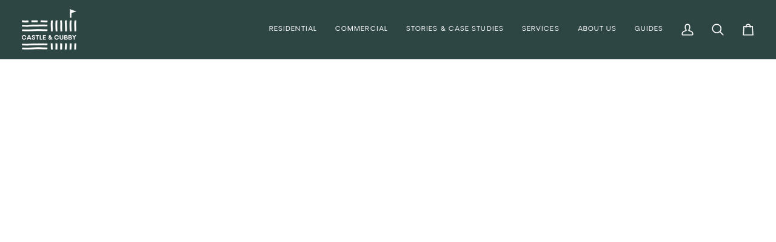

--- FILE ---
content_type: text/css
request_url: https://www.castleandcubby.com.au/cdn/shop/t/71/assets/font-settings.css?v=70800736530567683821753142376
body_size: 105
content:
@font-face{font-family:Figtree;font-weight:500;font-style:normal;font-display:swap;src:url(//www.castleandcubby.com.au/cdn/fonts/figtree/figtree_n5.3b6b7df38aa5986536945796e1f947445832047c.woff2?h1=Y2FzdGxlYW5kY3ViYnkuY29tLmF1&h2=Y2FzdGxlLWN1YmJ5LmFjY291bnQubXlzaG9waWZ5LmNvbQ&hmac=6c47ba911e4343a5aba3cdbccd5f3c0cd25ccbd1679622cc6094e28c10a83a88) format("woff2"),url(//www.castleandcubby.com.au/cdn/fonts/figtree/figtree_n5.f26bf6dcae278b0ed902605f6605fa3338e81dab.woff?h1=Y2FzdGxlYW5kY3ViYnkuY29tLmF1&h2=Y2FzdGxlLWN1YmJ5LmFjY291bnQubXlzaG9waWZ5LmNvbQ&hmac=8f554a772eb62890a99a7ef11b3dbaed85d56d0da62eca87499394f62755e2ea) format("woff")}@font-face{font-family:Figtree;font-weight:400;font-style:normal;font-display:swap;src:url(//www.castleandcubby.com.au/cdn/fonts/figtree/figtree_n4.3c0838aba1701047e60be6a99a1b0a40ce9b8419.woff2?h1=Y2FzdGxlYW5kY3ViYnkuY29tLmF1&h2=Y2FzdGxlLWN1YmJ5LmFjY291bnQubXlzaG9waWZ5LmNvbQ&hmac=a00a08734a09deeab1e6248667ba94b9ecebdd8215a9308119ee621636f9c75d) format("woff2"),url(//www.castleandcubby.com.au/cdn/fonts/figtree/figtree_n4.c0575d1db21fc3821f17fd6617d3dee552312137.woff?h1=Y2FzdGxlYW5kY3ViYnkuY29tLmF1&h2=Y2FzdGxlLWN1YmJ5LmFjY291bnQubXlzaG9waWZ5LmNvbQ&hmac=ad62564d343c518e15d751dfc221234fc45835004f4cc6baeb21e849ac7e8464) format("woff")}@font-face{font-family:Figtree;font-weight:500;font-style:normal;font-display:swap;src:url(//www.castleandcubby.com.au/cdn/fonts/figtree/figtree_n5.3b6b7df38aa5986536945796e1f947445832047c.woff2?h1=Y2FzdGxlYW5kY3ViYnkuY29tLmF1&h2=Y2FzdGxlLWN1YmJ5LmFjY291bnQubXlzaG9waWZ5LmNvbQ&hmac=6c47ba911e4343a5aba3cdbccd5f3c0cd25ccbd1679622cc6094e28c10a83a88) format("woff2"),url(//www.castleandcubby.com.au/cdn/fonts/figtree/figtree_n5.f26bf6dcae278b0ed902605f6605fa3338e81dab.woff?h1=Y2FzdGxlYW5kY3ViYnkuY29tLmF1&h2=Y2FzdGxlLWN1YmJ5LmFjY291bnQubXlzaG9waWZ5LmNvbQ&hmac=8f554a772eb62890a99a7ef11b3dbaed85d56d0da62eca87499394f62755e2ea) format("woff")}@font-face{font-family:Figtree;font-weight:600;font-style:normal;font-display:swap;src:url(//www.castleandcubby.com.au/cdn/fonts/figtree/figtree_n6.9d1ea52bb49a0a86cfd1b0383d00f83d3fcc14de.woff2?h1=Y2FzdGxlYW5kY3ViYnkuY29tLmF1&h2=Y2FzdGxlLWN1YmJ5LmFjY291bnQubXlzaG9waWZ5LmNvbQ&hmac=c560726d9907a470b08aba04f707b627f199f0a1c671047eaeb1153290a9b469) format("woff2"),url(//www.castleandcubby.com.au/cdn/fonts/figtree/figtree_n6.f0fcdea525a0e47b2ae4ab645832a8e8a96d31d3.woff?h1=Y2FzdGxlYW5kY3ViYnkuY29tLmF1&h2=Y2FzdGxlLWN1YmJ5LmFjY291bnQubXlzaG9waWZ5LmNvbQ&hmac=6ba2d38959705379902f58a3c6d293323efbf13948896d07cd97485701058bd7) format("woff")}@font-face{font-family:Figtree;font-weight:600;font-style:normal;font-display:swap;src:url(//www.castleandcubby.com.au/cdn/fonts/figtree/figtree_n6.9d1ea52bb49a0a86cfd1b0383d00f83d3fcc14de.woff2?h1=Y2FzdGxlYW5kY3ViYnkuY29tLmF1&h2=Y2FzdGxlLWN1YmJ5LmFjY291bnQubXlzaG9waWZ5LmNvbQ&hmac=c560726d9907a470b08aba04f707b627f199f0a1c671047eaeb1153290a9b469) format("woff2"),url(//www.castleandcubby.com.au/cdn/fonts/figtree/figtree_n6.f0fcdea525a0e47b2ae4ab645832a8e8a96d31d3.woff?h1=Y2FzdGxlYW5kY3ViYnkuY29tLmF1&h2=Y2FzdGxlLWN1YmJ5LmFjY291bnQubXlzaG9waWZ5LmNvbQ&hmac=6ba2d38959705379902f58a3c6d293323efbf13948896d07cd97485701058bd7) format("woff")}@font-face{font-family:Figtree;font-weight:500;font-style:normal;font-display:swap;src:url(//www.castleandcubby.com.au/cdn/fonts/figtree/figtree_n5.3b6b7df38aa5986536945796e1f947445832047c.woff2?h1=Y2FzdGxlYW5kY3ViYnkuY29tLmF1&h2=Y2FzdGxlLWN1YmJ5LmFjY291bnQubXlzaG9waWZ5LmNvbQ&hmac=6c47ba911e4343a5aba3cdbccd5f3c0cd25ccbd1679622cc6094e28c10a83a88) format("woff2"),url(//www.castleandcubby.com.au/cdn/fonts/figtree/figtree_n5.f26bf6dcae278b0ed902605f6605fa3338e81dab.woff?h1=Y2FzdGxlYW5kY3ViYnkuY29tLmF1&h2=Y2FzdGxlLWN1YmJ5LmFjY291bnQubXlzaG9waWZ5LmNvbQ&hmac=8f554a772eb62890a99a7ef11b3dbaed85d56d0da62eca87499394f62755e2ea) format("woff")}@font-face{font-family:Figtree;font-weight:400;font-style:italic;font-display:swap;src:url(//www.castleandcubby.com.au/cdn/fonts/figtree/figtree_i4.89f7a4275c064845c304a4cf8a4a586060656db2.woff2?h1=Y2FzdGxlYW5kY3ViYnkuY29tLmF1&h2=Y2FzdGxlLWN1YmJ5LmFjY291bnQubXlzaG9waWZ5LmNvbQ&hmac=fce2f6f83fcb55d54e8452e3bd8eb5091712b6bca4825b5814cfd5aaa45285e5) format("woff2"),url(//www.castleandcubby.com.au/cdn/fonts/figtree/figtree_i4.6f955aaaafc55a22ffc1f32ecf3756859a5ad3e2.woff?h1=Y2FzdGxlYW5kY3ViYnkuY29tLmF1&h2=Y2FzdGxlLWN1YmJ5LmFjY291bnQubXlzaG9waWZ5LmNvbQ&hmac=c72ad582cb6d6a04d31fdad46270c70f9c20b779a4a258d9b43bf1130858dfc6) format("woff")}@font-face{font-family:Figtree;font-weight:500;font-style:italic;font-display:swap;src:url(//www.castleandcubby.com.au/cdn/fonts/figtree/figtree_i5.969396f679a62854cf82dbf67acc5721e41351f0.woff2?h1=Y2FzdGxlYW5kY3ViYnkuY29tLmF1&h2=Y2FzdGxlLWN1YmJ5LmFjY291bnQubXlzaG9waWZ5LmNvbQ&hmac=1b7854855bc262983450d647022b9df416d6798bb3ca4935621230ea6ebcb0bd) format("woff2"),url(//www.castleandcubby.com.au/cdn/fonts/figtree/figtree_i5.93bc1cad6c73ca9815f9777c49176dfc9d2890dd.woff?h1=Y2FzdGxlYW5kY3ViYnkuY29tLmF1&h2=Y2FzdGxlLWN1YmJ5LmFjY291bnQubXlzaG9waWZ5LmNvbQ&hmac=e623fb141e1c2ab9e2a4c205252c270e9740a075b95c96df876c0058fa670db9) format("woff")}
/*# sourceMappingURL=/cdn/shop/t/71/assets/font-settings.css.map?v=70800736530567683821753142376 */


--- FILE ---
content_type: application/javascript; charset=utf-8
request_url: https://www.castleandcubby.com.au/products/wooden-garden-planter-boxes.json?callback=jQuery19104134182196326204_1765298303520&_=1765298303521
body_size: 1001
content:
/**/jQuery19104134182196326204_1765298303520({"product":{"id":6728447983671,"title":"Wooden Garden Planter Boxes","body_html":"\u003cmeta charset=\"utf-8\"\u003e\n\u003cp\u003eOur timber rectangular planter boxes are perfect for little and big green thumbs. \u003cbr\u003e\u003cbr\u003ePlant with seasonal veggies, herbs or flowers and watch your kids learn about the joys of growing their very own garden. Planter boxes make a perfect accompaniment to cubby house play spaces as they extend the cubby play and cement the scene for kids to mimic the adult world in their imagination play. \u003c\/p\u003e","vendor":"Castle and Cubby","product_type":"Garden","created_at":"2022-11-09T21:17:33+11:00","handle":"wooden-garden-planter-boxes","updated_at":"2025-12-10T03:38:23+11:00","published_at":"2022-11-09T22:25:41+11:00","template_suffix":"","published_scope":"global","tags":"Garden Box, Product Category:Garden Boxes, Product Type:Garden Box, via_enabled","variants":[{"id":40006700236855,"product_id":6728447983671,"title":"Raw Pine","price":"295.00","sku":"COMP_GDN_900X450_PINE","position":1,"compare_at_price":"","fulfillment_service":"manual","inventory_management":null,"option1":"Raw Pine","option2":null,"option3":null,"created_at":"2022-11-09T22:25:41+11:00","updated_at":"2025-12-10T03:38:23+11:00","taxable":true,"barcode":null,"grams":52000,"image_id":29669990629431,"weight":52000.0,"weight_unit":"g","requires_shipping":true,"price_currency":"AUD","compare_at_price_currency":""},{"id":40006700269623,"product_id":6728447983671,"title":"Painted Pine","price":"430.00","sku":"FP_GDN_900X450_PNTDP","position":2,"compare_at_price":"","fulfillment_service":"manual","inventory_management":null,"option1":"Painted Pine","option2":null,"option3":null,"created_at":"2022-11-09T22:25:41+11:00","updated_at":"2025-12-10T03:38:23+11:00","taxable":true,"barcode":null,"grams":52000,"image_id":29669985812535,"weight":52000.0,"weight_unit":"g","requires_shipping":true,"price_currency":"AUD","compare_at_price_currency":""},{"id":40006700302391,"product_id":6728447983671,"title":"Thermory Spruce","price":"775.00","sku":"COMP_GDN_900X450_TH","position":3,"compare_at_price":"","fulfillment_service":"manual","inventory_management":null,"option1":"Thermory Spruce","option2":null,"option3":null,"created_at":"2022-11-09T22:25:41+11:00","updated_at":"2025-12-10T03:38:23+11:00","taxable":true,"barcode":"","grams":52000,"image_id":29669794906167,"weight":52000.0,"weight_unit":"g","requires_shipping":true,"price_currency":"AUD","compare_at_price_currency":""}],"options":[{"id":8633696583735,"product_id":6728447983671,"name":"Material","position":1,"values":["Raw Pine","Painted Pine","Thermory Spruce"]}],"images":[{"id":29669845368887,"product_id":6728447983671,"position":1,"created_at":"2022-11-09T21:27:22+11:00","updated_at":"2022-11-09T22:02:46+11:00","alt":"Wooden Garden Planter Boxes made from Australian timbers and suitable for indoors or outdoors","width":1000,"height":1000,"src":"https:\/\/cdn.shopify.com\/s\/files\/1\/0254\/6745\/3495\/products\/Castle_Cubby-Wooden-Planter-Box.jpg?v=1667991766","variant_ids":[]},{"id":29669990629431,"product_id":6728447983671,"position":2,"created_at":"2022-11-09T22:02:37+11:00","updated_at":"2022-11-09T22:02:46+11:00","alt":"Raw Pine Timber Garden Planter Box perfect for staining or painting","width":1500,"height":1500,"src":"https:\/\/cdn.shopify.com\/s\/files\/1\/0254\/6745\/3495\/products\/GardenBox-Pine-withdimensions_02a4a254-7cda-4f66-8c1b-697efe3c2576.jpg?v=1667991766","variant_ids":[40006700236855]},{"id":29669985812535,"product_id":6728447983671,"position":3,"created_at":"2022-11-09T22:00:51+11:00","updated_at":"2022-11-09T22:02:46+11:00","alt":"Painted pine planter boxes - choose your paint colour to match your aesthetic","width":1500,"height":1500,"src":"https:\/\/cdn.shopify.com\/s\/files\/1\/0254\/6745\/3495\/products\/GardenBox-PaintedPine-withdimensions_c3cdc55e-5b65-4a1f-9ead-5d9cc9b3cec7.jpg?v=1667991766","variant_ids":[40006700269623]},{"id":29669794906167,"product_id":6728447983671,"position":4,"created_at":"2022-11-09T21:17:36+11:00","updated_at":"2022-11-09T22:02:46+11:00","alt":"Australian Hardwood Timber Planter Boxes for the garden or indoors","width":1500,"height":1500,"src":"https:\/\/cdn.shopify.com\/s\/files\/1\/0254\/6745\/3495\/products\/GardenBox-HW-withdimensions_2489c0fe-3608-4207-b38e-c40a759f7735.jpg?v=1667991766","variant_ids":[40006700302391]}],"image":{"id":29669845368887,"product_id":6728447983671,"position":1,"created_at":"2022-11-09T21:27:22+11:00","updated_at":"2022-11-09T22:02:46+11:00","alt":"Wooden Garden Planter Boxes made from Australian timbers and suitable for indoors or outdoors","width":1000,"height":1000,"src":"https:\/\/cdn.shopify.com\/s\/files\/1\/0254\/6745\/3495\/products\/Castle_Cubby-Wooden-Planter-Box.jpg?v=1667991766","variant_ids":[]}}})

--- FILE ---
content_type: text/plain; charset=utf-8
request_url: https://productoptions.w3apps.co/api/imagecustomizer?productID=6728447983671&shopName=castle-cubby&callback=jQuery19104134182196326204_1765298303520&_=1765298303522
body_size: -39
content:
jQuery19104134182196326204_1765298303520("{}")

--- FILE ---
content_type: text/javascript
request_url: https://cdn.shopify.com/s/files/1/0254/6745/3495/files/postcodeZones.js?v=1747914282
body_size: 4240
content:
const postcodeZones={200:"Quote Freight",800:"Quote Freight",801:"Quote Freight",803:"Quote Freight",804:"Quote Freight",810:"Quote Freight",811:"Quote Freight",812:"Quote Freight",813:"Quote Freight",814:"Quote Freight",815:"Quote Freight",820:"Quote Freight",822:"Quote Freight",828:"Quote Freight",829:"Quote Freight",830:"Quote Freight",831:"Quote Freight",832:"Quote Freight",834:"Quote Freight",835:"Quote Freight",836:"Quote Freight",837:"Quote Freight",838:"Quote Freight",840:"Quote Freight",841:"Quote Freight",845:"Quote Freight",846:"Quote Freight",847:"Quote Freight",850:"Quote Freight",851:"Quote Freight",852:"Quote Freight",853:"Quote Freight",860:"Quote Freight",861:"Quote Freight",862:"Quote Freight",870:"Quote Freight",871:"Quote Freight",872:"Quote Freight",873:"Quote Freight",874:"Quote Freight",875:"Quote Freight",880:"Quote Freight",881:"Quote Freight",885:"Quote Freight",886:"Quote Freight",1100:"Quote Freight",1215:"Quote Freight",1220:"Quote Freight",1225:"Quote Freight",1230:"Quote Freight",1231:"Quote Freight",1235:"Quote Freight",1239:"Quote Freight",1240:"Quote Freight",1291:"Quote Freight",1300:"Quote Freight",1335:"Quote Freight",1340:"Quote Freight",1360:"Quote Freight",1405:"Quote Freight",1435:"Quote Freight",1445:"Quote Freight",1450:"Quote Freight",1460:"Quote Freight",1465:"Quote Freight",1466:"Quote Freight",1470:"Quote Freight",1475:"Quote Freight",1480:"Quote Freight",1481:"Quote Freight",1485:"Free",1495:"Quote Freight",1515:"Quote Freight",1560:"Free",1565:"Quote Freight",1570:"Quote Freight",1590:"Quote Freight",1595:"Quote Freight",1602:"Quote Freight",1630:"Quote Freight",1635:"Quote Freight",1640:"Quote Freight",1655:"Quote Freight",1670:"Quote Freight",1675:"Quote Freight",1680:"Quote Freight",1685:"Quote Freight",1700:"Quote Freight",1710:"Quote Freight",1715:"Quote Freight",1730:"Quote Freight",1750:"Quote Freight",1755:"Quote Freight",1765:"Quote Freight",1790:"Quote Freight",1800:"Quote Freight",1811:"Quote Freight",1825:"Free",1835:"Quote Freight",1860:"Quote Freight",1871:"Quote Freight",1874:"Quote Freight",1875:"Quote Freight",1885:"Quote Freight",1890:"Quote Freight",2e3:"Free",2001:"Quote Freight",2004:"Quote Freight",2006:"Free",2007:"Free",2008:"Free",2009:"Free",2010:"Free",2011:"Free",2015:"Free",2016:"Free",2017:"Free",2018:"Free",2019:"Free",2020:"Free",2021:"Free",2022:"Free",2023:"Free",2024:"Free",2026:"Free",2027:"Free",2028:"Free",2029:"Free",2030:"Free",2031:"Free",2032:"Free",2033:"Free",2034:"Free",2035:"Free",2036:"Free",2037:"Free",2038:"Free",2039:"Free",2040:"Free",2041:"Free",2042:"Free",2043:"Free",2044:"Free",2045:"Free",2046:"Free",2047:"Free",2048:"Free",2049:"Free",2050:"Free",2055:"Free",2057:"Quote Freight",2059:"Quote Freight",2060:"Free",2061:"Free",2062:"Free",2063:"Free",2064:"Free",2065:"Free",2066:"Free",2067:"Free",2068:"Free",2069:"Free",2070:"Free",2071:"Free",2072:"Free",2073:"Free",2074:"Free",2075:"Free",2076:"Free",2077:"Free",2081:"Free",2082:"Free",2083:"Free",2084:"Free",2085:"Free",2086:"Free",2087:"Free",2088:"Free",2089:"Free",2092:"Free",2093:"Free",2094:"Free",2095:"Free",2096:"Free",2097:"Free",2099:"Free",2100:"Free",2101:"Free",2102:"Free",2104:"Free",2105:"Free",2106:"Free",2107:"Free",2108:"Free",2109:"Quote Freight",2110:"Free",2111:"Free",2112:"Free",2113:"Free",2114:"Free",2115:"Free",2116:"Free",2117:"Free",2118:"Free",2119:"Free",2120:"Free",2121:"Free",2122:"Free",2123:"Quote Freight",2124:"Quote Freight",2125:"Free",2126:"Free",2127:"Free",2128:"Free",2129:"Quote Freight",2131:"Free",2133:"Free",2136:"Free",2137:"Free",2138:"Free",2139:"Quote Freight",2140:"Free",2141:"Free",2142:"Free",2143:"Free",2144:"Free",2145:"Free",2146:"Free",2147:"Free",2148:"Free",2150:"Free",2151:"Free",2152:"Free",2153:"Free",2154:"Free",2155:"Free",2156:"Free",2157:"Free",2158:"Free",2159:"Free",2160:"Free",2161:"Free",2162:"Free",2163:"Free",2164:"Free",2165:"Free",2166:"Free",2167:"Free",2168:"Free",2170:"Free",2171:"Free",2172:"Free",2173:"Free",2174:"Free",2175:"Free",2176:"Free",2178:"Free",2179:"Free",2190:"Free",2191:"Free",2192:"Free",2193:"Free",2194:"Free",2195:"Free",2196:"Free",2197:"Free",2198:"Free",2199:"Free",2200:"Free",2203:"Free",2204:"Free",2205:"Free",2206:"Free",2207:"Free",2208:"Free",2209:"Free",2210:"Free",2211:"Free",2212:"Free",2213:"Free",2214:"Free",2216:"Free",2217:"Free",2218:"Free",2219:"Free",2220:"Free",2221:"Free",2222:"Free",2223:"Free",2224:"Free",2225:"Free",2226:"Free",2228:"Free",2229:"Free",2230:"Free",2231:"Free",2232:"Free",2233:"Free",2234:"Free",2250:"Free",2251:"Free",2252:"Quote Freight",2256:"Free",2257:"Free",2258:"Quote Freight",2259:"Quote Freight",2260:"Free",2261:"Quote Freight",2262:"Quote Freight",2263:"Quote Freight",2264:"Quote Freight",2265:"Quote Freight",2267:"Quote Freight",2278:"Quote Freight",2280:"Quote Freight",2281:"Quote Freight",2282:"Quote Freight",2283:"Quote Freight",2284:"Quote Freight",2285:"Quote Freight",2286:"Quote Freight",2287:"Quote Freight",2289:"Quote Freight",2290:"Quote Freight",2291:"Quote Freight",2292:"Quote Freight",2293:"Quote Freight",2294:"Quote Freight",2295:"Quote Freight",2296:"Quote Freight",2297:"Quote Freight",2298:"Quote Freight",2299:"Quote Freight",2300:"Quote Freight",2302:"Quote Freight",2303:"Quote Freight",2304:"Quote Freight",2305:"Quote Freight",2307:"Quote Freight",2308:"Quote Freight",2309:"Quote Freight",2310:"Quote Freight",2311:"Quote Freight",2312:"Quote Freight",2315:"Quote Freight",2316:"Quote Freight",2317:"Quote Freight",2318:"Quote Freight",2319:"Quote Freight",2320:"Quote Freight",2321:"Quote Freight",2322:"Quote Freight",2323:"Quote Freight",2324:"Quote Freight",2325:"Quote Freight",2326:"Quote Freight",2327:"Quote Freight",2328:"Quote Freight",2329:"Quote Freight",2330:"Quote Freight",2333:"Quote Freight",2334:"Quote Freight",2335:"Quote Freight",2336:"Quote Freight",2337:"Quote Freight",2338:"Quote Freight",2339:"Quote Freight",2340:"Quote Freight",2341:"Quote Freight",2342:"Quote Freight",2343:"Quote Freight",2344:"Quote Freight",2345:"Quote Freight",2346:"Quote Freight",2347:"Quote Freight",2348:"Quote Freight",2350:"Quote Freight",2352:"Quote Freight",2354:"Quote Freight",2355:"Quote Freight",2357:"Quote Freight",2358:"Quote Freight",2359:"Quote Freight",2360:"Quote Freight",2361:"Quote Freight",2365:"Quote Freight",2369:"Quote Freight",2370:"Quote Freight",2371:"Quote Freight",2372:"Quote Freight",2379:"Quote Freight",2380:"Quote Freight",2381:"Quote Freight",2382:"Quote Freight",2386:"Quote Freight",2387:"Quote Freight",2388:"Quote Freight",2390:"Quote Freight",2395:"Quote Freight",2396:"Quote Freight",2397:"Quote Freight",2399:"Quote Freight",2400:"Quote Freight",2401:"Quote Freight",2402:"Quote Freight",2403:"Quote Freight",2404:"Quote Freight",2405:"Quote Freight",2406:"Quote Freight",2408:"Quote Freight",2410:"Quote Freight",2415:"Quote Freight",2420:"Quote Freight",2421:"Quote Freight",2422:"Quote Freight",2423:"Quote Freight",2424:"Quote Freight",2425:"Quote Freight",2426:"Quote Freight",2427:"Quote Freight",2428:"Quote Freight",2429:"Quote Freight",2430:"Quote Freight",2431:"Quote Freight",2439:"Quote Freight",2440:"Quote Freight",2441:"Quote Freight",2442:"Quote Freight",2443:"Quote Freight",2444:"Quote Freight",2445:"Quote Freight",2446:"Quote Freight",2447:"Quote Freight",2448:"Quote Freight",2449:"Quote Freight",2450:"Quote Freight",2452:"Quote Freight",2453:"Quote Freight",2454:"Quote Freight",2455:"Quote Freight",2456:"Quote Freight",2460:"Quote Freight",2462:"Quote Freight",2463:"Quote Freight",2464:"Quote Freight",2465:"Quote Freight",2466:"Quote Freight",2469:"Quote Freight",2470:"Quote Freight",2471:"Quote Freight",2472:"Quote Freight",2473:"Quote Freight",2474:"Quote Freight",2475:"Quote Freight",2476:"Quote Freight",2477:"Quote Freight",2478:"Quote Freight",2479:"Quote Freight",2480:"Quote Freight",2481:"Quote Freight",2482:"Quote Freight",2483:"Quote Freight",2484:"Quote Freight",2486:"Quote Freight",2487:"Quote Freight",2488:"Quote Freight",2489:"Quote Freight",2490:"Quote Freight",2500:"Quote Freight",2502:"Quote Freight",2505:"Quote Freight",2506:"Quote Freight",2508:"Free",2515:"Free",2517:"Quote Freight",2518:"Quote Freight",2519:"Quote Freight",2525:"Quote Freight",2526:"Quote Freight",2527:"Quote Freight",2528:"Quote Freight",2529:"Quote Freight",2530:"Quote Freight",2533:"Quote Freight",2534:"Quote Freight",2535:"Quote Freight",2536:"Quote Freight",2537:"Quote Freight",2538:"Quote Freight",2539:"Quote Freight",2540:"Quote Freight",2541:"Quote Freight",2545:"Quote Freight",2546:"Quote Freight",2548:"Quote Freight",2549:"Quote Freight",2550:"Quote Freight",2551:"Quote Freight",2555:"Free",2557:"Free",2558:"Free",2559:"Free",2560:"Free",2563:"Free",2564:"Free",2565:"Free",2566:"Free",2567:"Free",2568:"Free",2569:"Free",2570:"Quote Freight",2571:"Quote Freight",2572:"Quote Freight",2573:"Quote Freight",2574:"Quote Freight",2575:"Quote Freight",2576:"Quote Freight",2577:"Quote Freight",2579:"Quote Freight",2580:"Quote Freight",2581:"Quote Freight",2582:"Quote Freight",2583:"Quote Freight",2584:"Quote Freight",2585:"Quote Freight",2586:"Quote Freight",2587:"Quote Freight",2588:"Quote Freight",2590:"Quote Freight",2594:"Quote Freight",2600:"Quote Freight",2601:"Quote Freight",2602:"Quote Freight",2603:"Quote Freight",2604:"Quote Freight",2605:"Quote Freight",2606:"Quote Freight",2607:"Quote Freight",2608:"Quote Freight",2609:"Quote Freight",2610:"Quote Freight",2611:"Quote Freight",2612:"Quote Freight",2614:"Quote Freight",2615:"Quote Freight",2616:"Quote Freight",2617:"Quote Freight",2618:"Quote Freight",2619:"Quote Freight",2620:"Quote Freight",2621:"Quote Freight",2622:"Quote Freight",2623:"Quote Freight",2624:"Quote Freight",2625:"Quote Freight",2627:"Quote Freight",2628:"Quote Freight",2629:"Quote Freight",2630:"Quote Freight",2631:"Quote Freight",2632:"Quote Freight",2633:"Quote Freight",2640:"Quote Freight",2641:"Quote Freight",2642:"Quote Freight",2643:"Quote Freight",2644:"Quote Freight",2645:"Quote Freight",2646:"Quote Freight",2648:"Quote Freight",2649:"Quote Freight",2650:"Quote Freight",2651:"Quote Freight",2652:"Quote Freight",2653:"Quote Freight",2655:"Quote Freight",2656:"Quote Freight",2658:"Quote Freight",2659:"Quote Freight",2661:"Quote Freight",2663:"Quote Freight",2665:"Quote Freight",2666:"Quote Freight",2668:"Quote Freight",2669:"Quote Freight",2671:"Quote Freight",2672:"Quote Freight",2675:"Quote Freight",2678:"Quote Freight",2680:"Quote Freight",2681:"Quote Freight",2700:"Quote Freight",2701:"Quote Freight",2702:"Quote Freight",2703:"Quote Freight",2705:"Quote Freight",2706:"Quote Freight",2707:"Quote Freight",2710:"Quote Freight",2711:"Quote Freight",2712:"Quote Freight",2713:"Quote Freight",2714:"Quote Freight",2715:"Quote Freight",2716:"Quote Freight",2717:"Quote Freight",2720:"Quote Freight",2721:"Quote Freight",2722:"Quote Freight",2725:"Quote Freight",2726:"Quote Freight",2727:"Quote Freight",2729:"Quote Freight",2730:"Quote Freight",2731:"Quote Freight",2732:"Quote Freight",2733:"Quote Freight",2734:"Quote Freight",2735:"Quote Freight",2736:"Quote Freight",2737:"Quote Freight",2738:"Quote Freight",2745:"Free",2747:"Free",2748:"Free",2749:"Free",2750:"Free",2751:"Quote Freight",2752:"Free",2753:"Free",2754:"Free",2756:"Free",2757:"Free",2758:"Quote Freight",2759:"Free",2760:"Free",2761:"Free",2762:"Free",2763:"Free",2765:"Free",2766:"Free",2767:"Free",2768:"Free",2769:"Free",2770:"Free",2773:"Free",2774:"Free",2775:"Free",2776:"Quote Freight",2777:"Free",2778:"Quote Freight",2779:"Quote Freight",2780:"Quote Freight",2782:"Quote Freight",2783:"Quote Freight",2785:"Quote Freight",2786:"Quote Freight",2787:"Quote Freight",2790:"Quote Freight",2791:"Quote Freight",2792:"Quote Freight",2793:"Quote Freight",2794:"Quote Freight",2795:"Quote Freight",2797:"Quote Freight",2798:"Quote Freight",2799:"Quote Freight",2800:"Quote Freight",2803:"Quote Freight",2804:"Quote Freight",2805:"Quote Freight",2806:"Quote Freight",2807:"Quote Freight",2809:"Quote Freight",2810:"Quote Freight",2817:"Quote Freight",2818:"Quote Freight",2820:"Quote Freight",2821:"Quote Freight",2822:"Quote Freight",2823:"Quote Freight",2824:"Quote Freight",2825:"Quote Freight",2826:"Quote Freight",2827:"Quote Freight",2828:"Quote Freight",2829:"Quote Freight",2830:"Quote Freight",2831:"Quote Freight",2832:"Quote Freight",2834:"Quote Freight",2835:"Quote Freight",2836:"Quote Freight",2838:"Quote Freight",2839:"Quote Freight",2840:"Quote Freight",2842:"Quote Freight",2844:"Quote Freight",2845:"Quote Freight",2846:"Quote Freight",2847:"Quote Freight",2848:"Quote Freight",2849:"Quote Freight",2850:"Quote Freight",2852:"Quote Freight",2864:"Quote Freight",2865:"Quote Freight",2866:"Quote Freight",2867:"Quote Freight",2868:"Quote Freight",2869:"Quote Freight",2870:"Quote Freight",2871:"Quote Freight",2873:"Quote Freight",2874:"Quote Freight",2875:"Quote Freight",2876:"Quote Freight",2877:"Quote Freight",2878:"Quote Freight",2879:"Quote Freight",2880:"Quote Freight",2890:"Quote Freight",2891:"Quote Freight",2898:"Quote Freight",2899:"Quote Freight",2900:"Quote Freight",2901:"Quote Freight",2902:"Quote Freight",2903:"Quote Freight",2904:"Quote Freight",2905:"Quote Freight",2906:"Quote Freight",2912:"Quote Freight",2913:"Quote Freight",2914:"Quote Freight",3e3:"Free",3001:"Quote Freight",3002:"Free",3003:"Free",3004:"Free",3006:"Free",3008:"Free",3010:"Free",3011:"Free",3012:"Free",3013:"Free",3015:"Free",3018:"Free",3019:"Free",3020:"Free",3021:"Free",3022:"Free",3023:"Free",3024:"Free",3025:"Free",3026:"Free",3028:"Free",3029:"Free",3030:"Free",3031:"Free",3032:"Free",3033:"Free",3034:"Free",3036:"Free",3037:"Free",3038:"Free",3040:"Free",3041:"Free",3042:"Free",3043:"Free",3044:"Free",3045:"Free",3046:"Free",3047:"Free",3048:"Free",3049:"Free",3050:"Free",3051:"Free",3052:"Free",3053:"Free",3054:"Free",3058:"Free",3059:"Free",3060:"Free",3061:"Free",3062:"Free",3063:"Free",3064:"Free",3065:"Free",3067:"Free",3068:"Free",3070:"Free",3071:"Free",3072:"Free",3073:"Free",3074:"Free",3075:"Free",3076:"Free",3078:"Free",3079:"Free",3081:"Free",3082:"Free",3083:"Free",3084:"Free",3085:"Free",3086:"Free",3087:"Free",3088:"Free",3089:"Free",3090:"Free",3091:"Free",3093:"Free",3095:"Free",3096:"Free",3097:"Free",3099:"Free",3101:"Free",3102:"Free",3103:"Free",3104:"Free",3106:"Free",3107:"Free",3108:"Free",3109:"Free",3111:"Free",3113:"Free",3114:"Free",3116:"Free",3121:"Free",3122:"Free",3123:"Free",3124:"Free",3125:"Free",3126:"Free",3127:"Free",3128:"Free",3129:"Free",3130:"Free",3131:"Free",3132:"Free",3133:"Free",3134:"Free",3135:"Free",3137:"Free",3139:"Free",3140:"Free",3141:"Free",3142:"Free",3143:"Free",3144:"Free",3145:"Free",3146:"Free",3147:"Free",3148:"Free",3149:"Free",3150:"Free",3152:"Free",3153:"Free",3154:"Free",3156:"Free",3158:"Free",3159:"Free",3160:"Free",3161:"Free",3162:"Free",3163:"Free",3164:"Quote Freight",3165:"Free",3166:"Free",3167:"Free",3168:"Free",3169:"Free",3170:"Free",3171:"Free",3172:"Free",3173:"Free",3174:"Free",3175:"Free",3176:"Quote Freight",3177:"Free",3178:"Free",3179:"Free",3180:"Free",3181:"Free",3182:"Free",3183:"Free",3184:"Free",3185:"Free",3186:"Free",3187:"Free",3188:"Free",3190:"Free",3191:"Free",3192:"Free",3193:"Free",3194:"Free",3195:"Free",3196:"Free",3197:"Free",3198:"Free",3199:"Free",3200:"Free",3201:"Free",3202:"Free",3204:"Free",3205:"Free",3206:"Free",3207:"Free",3211:"Free",3212:"Free",3213:"Quote Freight",3214:"Quote Freight",3215:"Quote Freight",3216:"Quote Freight",3217:"Quote Freight",3218:"Quote Freight",3219:"Quote Freight",3220:"Quote Freight",3221:"Quote Freight",3222:"Free",3223:"Free",3224:"Quote Freight",3225:"Free",3226:"Quote Freight",3227:"Quote Freight",3228:"Quote Freight",3230:"Quote Freight",3231:"Quote Freight",3232:"Quote Freight",3233:"Quote Freight",3234:"Quote Freight",3235:"Quote Freight",3236:"Quote Freight",3237:"Quote Freight",3238:"Quote Freight",3239:"Quote Freight",3240:"Quote Freight",3241:"Quote Freight",3242:"Quote Freight",3243:"Quote Freight",3249:"Quote Freight",3250:"Quote Freight",3251:"Quote Freight",3260:"Quote Freight",3264:"Quote Freight",3265:"Quote Freight",3266:"Quote Freight",3267:"Quote Freight",3268:"Quote Freight",3269:"Quote Freight",3270:"Quote Freight",3271:"Quote Freight",3273:"Quote Freight",3274:"Quote Freight",3275:"Quote Freight",3276:"Quote Freight",3277:"Quote Freight",3278:"Quote Freight",3279:"Quote Freight",3280:"Quote Freight",3281:"Quote Freight",3282:"Quote Freight",3283:"Quote Freight",3284:"Quote Freight",3285:"Quote Freight",3286:"Quote Freight",3287:"Quote Freight",3289:"Quote Freight",3292:"Quote Freight",3293:"Quote Freight",3294:"Quote Freight",3300:"Quote Freight",3301:"Quote Freight",3302:"Quote Freight",3303:"Quote Freight",3304:"Quote Freight",3305:"Quote Freight",3309:"Quote Freight",3310:"Quote Freight",3311:"Quote Freight",3312:"Quote Freight",3314:"Quote Freight",3315:"Quote Freight",3317:"Quote Freight",3318:"Quote Freight",3319:"Quote Freight",3321:"Quote Freight",3323:"Quote Freight",3324:"Quote Freight",3325:"Quote Freight",3328:"Quote Freight",3329:"Quote Freight",3330:"Quote Freight",3331:"Quote Freight",3332:"Quote Freight",3333:"Quote Freight",3334:"Quote Freight",3335:"Free",3336:"Free",3337:"Free",3338:"Free",3340:"Free",3341:"Quote Freight",3342:"Quote Freight",3345:"Quote Freight",3350:"Quote Freight",3351:"Quote Freight",3352:"Quote Freight",3353:"Quote Freight",3354:"Quote Freight",3355:"Quote Freight",3356:"Quote Freight",3360:"Quote Freight",3361:"Quote Freight",3363:"Quote Freight",3364:"Quote Freight",3370:"Quote Freight",3371:"Quote Freight",3373:"Quote Freight",3374:"Quote Freight",3375:"Quote Freight",3377:"Quote Freight",3378:"Quote Freight",3379:"Quote Freight",3380:"Quote Freight",3381:"Quote Freight",3384:"Quote Freight",3385:"Quote Freight",3387:"Quote Freight",3388:"Quote Freight",3390:"Quote Freight",3392:"Quote Freight",3393:"Quote Freight",3395:"Quote Freight",3396:"Quote Freight",3400:"Quote Freight",3401:"Quote Freight",3402:"Quote Freight",3407:"Quote Freight",3409:"Quote Freight",3412:"Quote Freight",3413:"Quote Freight",3414:"Quote Freight",3418:"Quote Freight",3419:"Quote Freight",3420:"Quote Freight",3423:"Quote Freight",3424:"Quote Freight",3427:"Free",3429:"Free",3430:"Free",3431:"Free",3434:"Free",3435:"Quote Freight",3437:"Free",3438:"Free",3440:"Free",3441:"Free",3442:"Quote Freight",3444:"Quote Freight",3446:"Quote Freight",3447:"Quote Freight",3448:"Quote Freight",3450:"Quote Freight",3451:"Quote Freight",3453:"Quote Freight",3458:"Quote Freight",3460:"Quote Freight",3461:"Quote Freight",3462:"Quote Freight",3463:"Quote Freight",3464:"Quote Freight",3465:"Quote Freight",3467:"Quote Freight",3468:"Quote Freight",3469:"Quote Freight",3472:"Quote Freight",3475:"Quote Freight",3477:"Quote Freight",3478:"Quote Freight",3480:"Quote Freight",3482:"Quote Freight",3483:"Quote Freight",3485:"Quote Freight",3487:"Quote Freight",3488:"Quote Freight",3489:"Quote Freight",3490:"Quote Freight",3491:"Quote Freight",3494:"Quote Freight",3496:"Quote Freight",3498:"Quote Freight",3500:"Quote Freight",3501:"Quote Freight",3502:"Quote Freight",3505:"Quote Freight",3507:"Quote Freight",3509:"Quote Freight",3512:"Quote Freight",3515:"Quote Freight",3516:"Quote Freight",3517:"Quote Freight",3518:"Quote Freight",3520:"Quote Freight",3521:"Quote Freight",3522:"Quote Freight",3523:"Quote Freight",3525:"Quote Freight",3527:"Quote Freight",3529:"Quote Freight",3530:"Quote Freight",3531:"Quote Freight",3533:"Quote Freight",3537:"Quote Freight",3540:"Quote Freight",3542:"Quote Freight",3544:"Quote Freight",3546:"Quote Freight",3549:"Quote Freight",3550:"Quote Freight",3551:"Quote Freight",3552:"Quote Freight",3554:"Quote Freight",3555:"Quote Freight",3556:"Quote Freight",3557:"Quote Freight",3558:"Quote Freight",3559:"Quote Freight",3561:"Quote Freight",3562:"Quote Freight",3563:"Quote Freight",3564:"Quote Freight",3565:"Quote Freight",3566:"Quote Freight",3567:"Quote Freight",3568:"Quote Freight",3570:"Quote Freight",3571:"Quote Freight",3572:"Quote Freight",3573:"Quote Freight",3575:"Quote Freight",3576:"Quote Freight",3579:"Quote Freight",3580:"Quote Freight",3581:"Quote Freight",3583:"Quote Freight",3584:"Quote Freight",3585:"Quote Freight",3586:"Quote Freight",3590:"Quote Freight",3591:"Quote Freight",3594:"Quote Freight",3595:"Quote Freight",3596:"Quote Freight",3597:"Quote Freight",3607:"Quote Freight",3608:"Quote Freight",3610:"Quote Freight",3612:"Quote Freight",3614:"Quote Freight",3616:"Quote Freight",3618:"Quote Freight",3619:"Quote Freight",3620:"Quote Freight",3621:"Quote Freight",3622:"Quote Freight",3623:"Quote Freight",3624:"Quote Freight",3629:"Quote Freight",3630:"Quote Freight",3631:"Quote Freight",3632:"Quote Freight",3634:"Quote Freight",3635:"Quote Freight",3636:"Quote Freight",3637:"Quote Freight",3638:"Quote Freight",3639:"Quote Freight",3640:"Quote Freight",3641:"Quote Freight",3643:"Quote Freight",3644:"Quote Freight",3646:"Quote Freight",3647:"Quote Freight",3649:"Quote Freight",3658:"Free",3659:"Quote Freight",3660:"Quote Freight",3661:"Quote Freight",3662:"Quote Freight",3663:"Quote Freight",3664:"Quote Freight",3665:"Quote Freight",3666:"Quote Freight",3669:"Quote Freight",3670:"Quote Freight",3671:"Quote Freight",3672:"Quote Freight",3673:"Quote Freight",3675:"Quote Freight",3676:"Quote Freight",3677:"Quote Freight",3678:"Quote Freight",3682:"Quote Freight",3683:"Quote Freight",3685:"Quote Freight",3687:"Quote Freight",3688:"Quote Freight",3690:"Quote Freight",3691:"Quote Freight",3694:"Quote Freight",3695:"Quote Freight",3697:"Quote Freight",3698:"Quote Freight",3699:"Quote Freight",3700:"Quote Freight",3701:"Quote Freight",3704:"Quote Freight",3707:"Quote Freight",3708:"Quote Freight",3709:"Quote Freight",3712:"Free",3713:"Quote Freight",3714:"Free",3715:"Quote Freight",3717:"Free",3719:"Quote Freight",3720:"Quote Freight",3722:"Quote Freight",3723:"Quote Freight",3724:"Quote Freight",3725:"Quote Freight",3726:"Quote Freight",3727:"Quote Freight",3728:"Quote Freight",3730:"Quote Freight",3733:"Quote Freight",3735:"Quote Freight",3737:"Quote Freight",3738:"Quote Freight",3739:"Quote Freight",3740:"Quote Freight",3741:"Quote Freight",3744:"Quote Freight",3746:"Quote Freight",3747:"Quote Freight",3749:"Quote Freight",3752:"Free",3753:"Free",3754:"Free",3755:"Free",3756:"Free",3757:"Free",3758:"Free",3759:"Free",3760:"Free",3761:"Free",3763:"Free",3764:"Free",3766:"Free",3767:"Free",3770:"Free",3775:"Free",3777:"Free",3778:"Free",3779:"Free",3781:"Free",3782:"Free",3783:"Free",3785:"Free",3786:"Free",3787:"Free",3788:"Free",3789:"Free",3791:"Free",3792:"Free",3795:"Free",3796:"Free",3797:"Free",3799:"Free",3802:"Free",3803:"Free",3804:"Free",3805:"Free",3806:"Free",3807:"Free",3808:"Free",3809:"Free",3810:"Free",3812:"Free",3814:"Free",3815:"Free",3816:"Free",3818:"Free",3820:"Free",3821:"Free",3822:"Free",3823:"Quote Freight",3824:"Quote Freight",3825:"Quote Freight",3831:"Free",3832:"Free",3833:"Free",3835:"Quote Freight",3840:"Quote Freight",3841:"Quote Freight",3842:"Quote Freight",3844:"Quote Freight",3847:"Quote Freight",3850:"Quote Freight",3851:"Quote Freight",3852:"Quote Freight",3853:"Quote Freight",3854:"Quote Freight",3856:"Quote Freight",3858:"Quote Freight",3859:"Quote Freight",3860:"Quote Freight",3862:"Quote Freight",3864:"Quote Freight",3865:"Quote Freight",3869:"Quote Freight",3870:"Quote Freight",3871:"Quote Freight",3873:"Quote Freight",3874:"Quote Freight",3875:"Quote Freight",3878:"Quote Freight",3880:"Quote Freight",3882:"Quote Freight",3885:"Quote Freight",3886:"Quote Freight",3887:"Quote Freight",3888:"Quote Freight",3889:"Quote Freight",3890:"Quote Freight",3891:"Quote Freight",3892:"Quote Freight",3893:"Quote Freight",3895:"Quote Freight",3896:"Quote Freight",3898:"Quote Freight",3900:"Quote Freight",3902:"Quote Freight",3904:"Quote Freight",3909:"Quote Freight",3910:"Free",3911:"Free",3912:"Free",3915:"Free",3916:"Free",3918:"Free",3920:"Free",3921:"Free",3922:"Free",3923:"Free",3925:"Free",3926:"Free",3927:"Free",3928:"Free",3929:"Free",3930:"Free",3936:"Free",3937:"Free",3938:"Free",3939:"Free",3940:"Free",3941:"Free",3943:"Free",3944:"Free",3945:"Free",3946:"Free",3950:"Quote Freight",3951:"Quote Freight",3953:"Quote Freight",3954:"Quote Freight",3956:"Quote Freight",3957:"Quote Freight",3959:"Quote Freight",3960:"Quote Freight",3962:"Quote Freight",3964:"Quote Freight",3965:"Quote Freight",3966:"Quote Freight",3967:"Quote Freight",3971:"Quote Freight",3975:"Free",3976:"Free",3977:"Free",3978:"Free",3979:"Free",3980:"Free",3981:"Free",3984:"Free",3987:"Free",3988:"Free",3990:"Free",3991:"Free",3992:"Quote Freight",3995:"Quote Freight",3996:"Quote Freight",4e3:"Quote Freight",4002:"Quote Freight",4003:"Quote Freight",4004:"Quote Freight",4005:"Quote Freight",4006:"Quote Freight",4007:"Quote Freight",4008:"Quote Freight",4009:"Quote Freight",4010:"Quote Freight",4011:"Quote Freight",4012:"Quote Freight",4013:"Quote Freight",4014:"Quote Freight",4017:"Quote Freight",4018:"Quote Freight",4019:"Quote Freight",4020:"Quote Freight",4021:"Quote Freight",4022:"Quote Freight",4025:"Quote Freight",4029:"Quote Freight",4030:"Quote Freight",4031:"Quote Freight",4032:"Quote Freight",4034:"Quote Freight",4035:"Quote Freight",4036:"Quote Freight",4037:"Quote Freight",4051:"Quote Freight",4053:"Quote Freight",4054:"Quote Freight",4055:"Quote Freight",4059:"Quote Freight",4060:"Quote Freight",4061:"Quote Freight",4064:"Quote Freight",4065:"Quote Freight",4066:"Quote Freight",4067:"Quote Freight",4068:"Quote Freight",4069:"Quote Freight",4070:"Quote Freight",4072:"Quote Freight",4073:"Quote Freight",4074:"Quote Freight",4075:"Quote Freight",4076:"Quote Freight",4077:"Quote Freight",4078:"Quote Freight",4101:"Quote Freight",4102:"Quote Freight",4103:"Quote Freight",4104:"Quote Freight",4105:"Quote Freight",4106:"Quote Freight",4107:"Quote Freight",4108:"Quote Freight",4109:"Quote Freight",4110:"Quote Freight",4111:"Quote Freight",4112:"Quote Freight",4113:"Quote Freight",4114:"Quote Freight",4115:"Quote Freight",4116:"Quote Freight",4117:"Quote Freight",4118:"Quote Freight",4119:"Quote Freight",4120:"Quote Freight",4121:"Quote Freight",4122:"Quote Freight",4123:"Quote Freight",4124:"Quote Freight",4125:"Quote Freight",4127:"Quote Freight",4128:"Quote Freight",4129:"Quote Freight",4130:"Quote Freight",4131:"Quote Freight",4132:"Quote Freight",4133:"Quote Freight",4152:"Quote Freight",4153:"Quote Freight",4154:"Quote Freight",4155:"Quote Freight",4156:"Quote Freight",4157:"Quote Freight",4158:"Quote Freight",4159:"Quote Freight",4160:"Quote Freight",4161:"Quote Freight",4163:"Quote Freight",4164:"Quote Freight",4165:"Quote Freight",4169:"Quote Freight",4170:"Quote Freight",4171:"Quote Freight",4173:"Quote Freight",4174:"Quote Freight",4178:"Quote Freight",4179:"Quote Freight",4183:"Quote Freight",4184:"Quote Freight",4205:"Quote Freight",4207:"Quote Freight",4208:"Quote Freight",4209:"Quote Freight",4210:"Quote Freight",4211:"Quote Freight",4212:"Quote Freight",4213:"Quote Freight",4214:"Quote Freight",4215:"Quote Freight",4216:"Quote Freight",4217:"Quote Freight",4218:"Quote Freight",4219:"Quote Freight",4220:"Quote Freight",4221:"Quote Freight",4222:"Quote Freight",4224:"Quote Freight",4225:"Quote Freight",4226:"Quote Freight",4227:"Quote Freight",4228:"Quote Freight",4230:"Quote Freight",4270:"Quote Freight",4271:"Quote Freight",4272:"Quote Freight",4275:"Quote Freight",4280:"Quote Freight",4285:"Quote Freight",4287:"Quote Freight",4300:"Quote Freight",4301:"Quote Freight",4303:"Quote Freight",4304:"Quote Freight",4305:"Quote Freight",4306:"Quote Freight",4307:"Quote Freight",4309:"Quote Freight",4310:"Quote Freight",4311:"Quote Freight",4312:"Quote Freight",4313:"Quote Freight",4314:"Quote Freight",4340:"Quote Freight",4341:"Quote Freight",4342:"Quote Freight",4343:"Quote Freight",4344:"Quote Freight",4345:"Quote Freight",4346:"Quote Freight",4347:"Quote Freight",4350:"Quote Freight",4352:"Quote Freight",4353:"Quote Freight",4354:"Quote Freight",4355:"Quote Freight",4356:"Quote Freight",4357:"Quote Freight",4358:"Quote Freight",4359:"Quote Freight",4360:"Quote Freight",4361:"Quote Freight",4362:"Quote Freight",4363:"Quote Freight",4365:"Quote Freight",4370:"Quote Freight",4371:"Quote Freight",4372:"Quote Freight",4373:"Quote Freight",4374:"Quote Freight",4375:"Quote Freight",4376:"Quote Freight",4377:"Quote Freight",4378:"Quote Freight",4380:"Quote Freight",4381:"Quote Freight",4382:"Quote Freight",4383:"Quote Freight",4384:"Quote Freight",4385:"Quote Freight",4387:"Quote Freight",4388:"Quote Freight",4390:"Quote Freight",4400:"Quote Freight",4401:"Quote Freight",4402:"Quote Freight",4403:"Quote Freight",4404:"Quote Freight",4405:"Quote Freight",4406:"Quote Freight",4407:"Quote Freight",4408:"Quote Freight",4410:"Quote Freight",4411:"Quote Freight",4413:"Quote Freight",4415:"Quote Freight",4416:"Quote Freight",4417:"Quote Freight",4418:"Quote Freight",4419:"Quote Freight",4420:"Quote Freight",4421:"Quote Freight",4422:"Quote Freight",4423:"Quote Freight",4424:"Quote Freight",4425:"Quote Freight",4426:"Quote Freight",4427:"Quote Freight",4428:"Quote Freight",4454:"Quote Freight",4455:"Quote Freight",4462:"Quote Freight",4465:"Quote Freight",4467:"Quote Freight",4468:"Quote Freight",4470:"Quote Freight",4471:"Quote Freight",4474:"Quote Freight",4475:"Quote Freight",4477:"Quote Freight",4478:"Quote Freight",4480:"Quote Freight",4481:"Quote Freight",4482:"Quote Freight",4486:"Quote Freight",4487:"Quote Freight",4488:"Quote Freight",4490:"Quote Freight",4491:"Quote Freight",4492:"Quote Freight",4493:"Quote Freight",4494:"Quote Freight",4496:"Quote Freight",4497:"Quote Freight",4498:"Quote Freight",4500:"Quote Freight",4501:"Quote Freight",4502:"Quote Freight",4503:"Quote Freight",4504:"Quote Freight",4507:"Quote Freight",4508:"Quote Freight",4509:"Quote Freight",4510:"Quote Freight",4511:"Quote Freight",4512:"Quote Freight",4514:"Quote Freight",4515:"Quote Freight",4516:"Quote Freight",4517:"Quote Freight",4518:"Quote Freight",4519:"Quote Freight",4520:"Quote Freight",4521:"Quote Freight",4550:"Quote Freight",4551:"Quote Freight",4552:"Quote Freight",4553:"Quote Freight",4554:"Quote Freight",4555:"Quote Freight",4556:"Quote Freight",4558:"Quote Freight",4559:"Quote Freight",4560:"Quote Freight",4561:"Quote Freight",4562:"Quote Freight",4563:"Quote Freight",4564:"Quote Freight",4565:"Quote Freight",4566:"Quote Freight",4567:"Quote Freight",4568:"Quote Freight",4570:"Quote Freight",4571:"Quote Freight",4572:"Quote Freight",4573:"Quote Freight",4574:"Quote Freight",4575:"Quote Freight",4580:"Quote Freight",4581:"Quote Freight",4600:"Quote Freight",4601:"Quote Freight",4605:"Quote Freight",4606:"Quote Freight",4608:"Quote Freight",4610:"Quote Freight",4611:"Quote Freight",4612:"Quote Freight",4613:"Quote Freight",4614:"Quote Freight",4615:"Quote Freight",4620:"Quote Freight",4621:"Quote Freight",4625:"Quote Freight",4626:"Quote Freight",4627:"Quote Freight",4630:"Quote Freight",4650:"Quote Freight",4655:"Quote Freight",4659:"Quote Freight",4660:"Quote Freight",4662:"Quote Freight",4670:"Quote Freight",4671:"Quote Freight",4673:"Quote Freight",4674:"Quote Freight",4676:"Quote Freight",4677:"Quote Freight",4678:"Quote Freight",4680:"Quote Freight",4694:"Quote Freight",4695:"Quote Freight",4697:"Quote Freight",4699:"Quote Freight",4700:"Quote Freight",4701:"Quote Freight",4702:"Quote Freight",4703:"Quote Freight",4704:"Quote Freight",4705:"Quote Freight",4706:"Quote Freight",4707:"Quote Freight",4709:"Quote Freight",4710:"Quote Freight",4711:"Quote Freight",4712:"Quote Freight",4714:"Quote Freight",4715:"Quote Freight",4716:"Quote Freight",4718:"Quote Freight",4719:"Quote Freight",4720:"Quote Freight",4721:"Quote Freight",4722:"Quote Freight",4723:"Quote Freight",4724:"Quote Freight",4725:"Quote Freight",4726:"Quote Freight",4727:"Quote Freight",4728:"Quote Freight",4730:"Quote Freight",4731:"Quote Freight",4735:"Quote Freight",4736:"Quote Freight",4737:"Quote Freight",4738:"Quote Freight",4739:"Quote Freight",4740:"Quote Freight",4741:"Quote Freight",4742:"Quote Freight",4743:"Quote Freight",4745:"Quote Freight",4746:"Quote Freight",4750:"Quote Freight",4751:"Quote Freight",4753:"Quote Freight",4754:"Quote Freight",4756:"Quote Freight",4757:"Quote Freight",4798:"Quote Freight",4799:"Quote Freight",4800:"Quote Freight",4802:"Quote Freight",4803:"Quote Freight",4804:"Quote Freight",4805:"Quote Freight",4806:"Quote Freight",4807:"Quote Freight",4809:"Quote Freight",4810:"Quote Freight",4811:"Quote Freight",4812:"Quote Freight",4813:"Quote Freight",4814:"Quote Freight",4815:"Quote Freight",4816:"Quote Freight",4817:"Quote Freight",4818:"Quote Freight",4819:"Quote Freight",4820:"Quote Freight",4821:"Quote Freight",4822:"Quote Freight",4823:"Quote Freight",4824:"Quote Freight",4825:"Quote Freight",4828:"Quote Freight",4829:"Quote Freight",4830:"Quote Freight",4849:"Quote Freight",4850:"Quote Freight",4852:"Quote Freight",4854:"Quote Freight",4855:"Quote Freight",4856:"Quote Freight",4857:"Quote Freight",4858:"Quote Freight",4859:"Quote Freight",4860:"Quote Freight",4861:"Quote Freight",4865:"Quote Freight",4868:"Quote Freight",4869:"Quote Freight",4870:"Quote Freight",4871:"Quote Freight",4872:"Quote Freight",4873:"Quote Freight",4874:"Quote Freight",4875:"Quote Freight",4876:"Quote Freight",4877:"Quote Freight",4878:"Quote Freight",4879:"Quote Freight",4880:"Quote Freight",4881:"Quote Freight",4882:"Quote Freight",4883:"Quote Freight",4884:"Quote Freight",4885:"Quote Freight",4886:"Quote Freight",4887:"Quote Freight",4888:"Quote Freight",4890:"Quote Freight",4891:"Quote Freight",4892:"Quote Freight",4895:"Quote Freight",5e3:"Quote Freight",5001:"Quote Freight",5006:"Quote Freight",5007:"Quote Freight",5008:"Quote Freight",5009:"Quote Freight",5010:"Quote Freight",5011:"Quote Freight",5012:"Quote Freight",5013:"Quote Freight",5014:"Quote Freight",5015:"Quote Freight",5016:"Quote Freight",5017:"Quote Freight",5018:"Quote Freight",5019:"Quote Freight",5020:"Quote Freight",5021:"Quote Freight",5022:"Quote Freight",5023:"Quote Freight",5024:"Quote Freight",5025:"Quote Freight",5031:"Quote Freight",5032:"Quote Freight",5033:"Quote Freight",5034:"Quote Freight",5035:"Quote Freight",5037:"Quote Freight",5038:"Quote Freight",5039:"Quote Freight",5040:"Quote Freight",5041:"Quote Freight",5042:"Quote Freight",5043:"Quote Freight",5044:"Quote Freight",5045:"Quote Freight",5046:"Quote Freight",5047:"Quote Freight",5048:"Quote Freight",5049:"Quote Freight",5050:"Quote Freight",5051:"Quote Freight",5052:"Quote Freight",5061:"Quote Freight",5062:"Quote Freight",5063:"Quote Freight",5064:"Quote Freight",5065:"Quote Freight",5066:"Quote Freight",5067:"Quote Freight",5068:"Quote Freight",5069:"Quote Freight",5070:"Quote Freight",5071:"Quote Freight",5072:"Quote Freight",5073:"Quote Freight",5074:"Quote Freight",5075:"Quote Freight",5076:"Quote Freight",5081:"Quote Freight",5082:"Quote Freight",5083:"Quote Freight",5084:"Quote Freight",5085:"Quote Freight",5086:"Quote Freight",5087:"Quote Freight",5088:"Quote Freight",5089:"Quote Freight",5090:"Quote Freight",5091:"Quote Freight",5093:"Quote Freight",5094:"Quote Freight",5095:"Quote Freight",5096:"Quote Freight",5097:"Quote Freight",5098:"Quote Freight",5106:"Quote Freight",5107:"Quote Freight",5108:"Quote Freight",5109:"Quote Freight",5110:"Quote Freight",5111:"Quote Freight",5112:"Quote Freight",5113:"Quote Freight",5114:"Quote Freight",5115:"Quote Freight",5116:"Quote Freight",5117:"Quote Freight",5118:"Quote Freight",5120:"Quote Freight",5121:"Quote Freight",5125:"Quote Freight",5126:"Quote Freight",5131:"Quote Freight",5132:"Quote Freight",5133:"Quote Freight",5134:"Quote Freight",5136:"Quote Freight",5137:"Quote Freight",5138:"Quote Freight",5139:"Quote Freight",5140:"Quote Freight",5141:"Quote Freight",5142:"Quote Freight",5144:"Quote Freight",5150:"Quote Freight",5151:"Quote Freight",5152:"Quote Freight",5153:"Quote Freight",5154:"Quote Freight",5156:"Quote Freight",5157:"Quote Freight",5158:"Quote Freight",5159:"Quote Freight",5160:"Quote Freight",5161:"Quote Freight",5163:"Quote Freight",5164:"Quote Freight",5165:"Quote Freight",5166:"Quote Freight",5167:"Quote Freight",5168:"Quote Freight",5169:"Quote Freight",5170:"Quote Freight",5171:"Quote Freight",5172:"Quote Freight",5173:"Quote Freight",5174:"Quote Freight",5201:"Quote Freight",5202:"Quote Freight",5203:"Quote Freight",5204:"Quote Freight",5210:"Quote Freight",5211:"Quote Freight",5212:"Quote Freight",5213:"Quote Freight",5214:"Quote Freight",5220:"Quote Freight",5221:"Quote Freight",5222:"Quote Freight",5223:"Quote Freight",5231:"Quote Freight",5233:"Quote Freight",5234:"Quote Freight",5235:"Quote Freight",5237:"Quote Freight",5238:"Quote Freight",5240:"Quote Freight",5241:"Quote Freight",5242:"Quote Freight",5243:"Quote Freight",5244:"Quote Freight",5245:"Quote Freight",5250:"Quote Freight",5251:"Quote Freight",5252:"Quote Freight",5253:"Quote Freight",5254:"Quote Freight",5255:"Quote Freight",5256:"Quote Freight",5259:"Quote Freight",5260:"Quote Freight",5261:"Quote Freight",5262:"Quote Freight",5264:"Quote Freight",5265:"Quote Freight",5266:"Quote Freight",5267:"Quote Freight",5268:"Quote Freight",5269:"Quote Freight",5270:"Quote Freight",5271:"Quote Freight",5272:"Quote Freight",5273:"Quote Freight",5275:"Quote Freight",5276:"Quote Freight",5277:"Quote Freight",5278:"Quote Freight",5279:"Quote Freight",5280:"Quote Freight",5291:"Quote Freight",5301:"Quote Freight",5302:"Quote Freight",5303:"Quote Freight",5304:"Quote Freight",5307:"Quote Freight",5308:"Quote Freight",5309:"Quote Freight",5310:"Quote Freight",5311:"Quote Freight",5320:"Quote Freight",5321:"Quote Freight",5322:"Quote Freight",5330:"Quote Freight",5331:"Quote Freight",5332:"Quote Freight",5333:"Quote Freight",5340:"Quote Freight",5341:"Quote Freight",5343:"Quote Freight",5344:"Quote Freight",5345:"Quote Freight",5346:"Quote Freight",5350:"Quote Freight",5351:"Quote Freight",5352:"Quote Freight",5353:"Quote Freight",5354:"Quote Freight",5355:"Quote Freight",5356:"Quote Freight",5357:"Quote Freight",5360:"Quote Freight",5371:"Quote Freight",5372:"Quote Freight",5373:"Quote Freight",5374:"Quote Freight",5381:"Quote Freight",5400:"Quote Freight",5401:"Quote Freight",5410:"Quote Freight",5411:"Quote Freight",5412:"Quote Freight",5413:"Quote Freight",5414:"Quote Freight",5415:"Quote Freight",5416:"Quote Freight",5417:"Quote Freight",5419:"Quote Freight",5420:"Quote Freight",5421:"Quote Freight",5422:"Quote Freight",5431:"Quote Freight",5432:"Quote Freight",5433:"Quote Freight",5434:"Quote Freight",5440:"Quote Freight",5451:"Quote Freight",5452:"Quote Freight",5453:"Quote Freight",5454:"Quote Freight",5455:"Quote Freight",5460:"Quote Freight",5461:"Quote Freight",5464:"Quote Freight",5470:"Quote Freight",5471:"Quote Freight",5472:"Quote Freight",5473:"Quote Freight",5480:"Quote Freight",5481:"Quote Freight",5482:"Quote Freight",5483:"Quote Freight",5490:"Quote Freight",5491:"Quote Freight",5493:"Quote Freight",5495:"Quote Freight",5501:"Quote Freight",5502:"Quote Freight",5510:"Quote Freight",5520:"Quote Freight",5521:"Quote Freight",5522:"Quote Freight",5523:"Quote Freight",5540:"Quote Freight",5550:"Quote Freight",5552:"Quote Freight",5554:"Quote Freight",5555:"Quote Freight",5556:"Quote Freight",5558:"Quote Freight",5560:"Quote Freight",5570:"Quote Freight",5571:"Quote Freight",5572:"Quote Freight",5573:"Quote Freight",5575:"Quote Freight",5576:"Quote Freight",5577:"Quote Freight",5580:"Quote Freight",5581:"Quote Freight",5582:"Quote Freight",5583:"Quote Freight",5600:"Quote Freight",5601:"Quote Freight",5602:"Quote Freight",5603:"Quote Freight",5604:"Quote Freight",5606:"Quote Freight",5607:"Quote Freight",5608:"Quote Freight",5609:"Quote Freight",5611:"Quote Freight",5630:"Quote Freight",5632:"Quote Freight",5633:"Quote Freight",5640:"Quote Freight",5641:"Quote Freight",5642:"Quote Freight",5650:"Quote Freight",5651:"Quote Freight",5652:"Quote Freight",5653:"Quote Freight",5654:"Quote Freight",5655:"Quote Freight",5660:"Quote Freight",5661:"Quote Freight",5670:"Quote Freight",5671:"Quote Freight",5680:"Quote Freight",5690:"Quote Freight",5700:"Quote Freight",5701:"Quote Freight",5710:"Quote Freight",5713:"Quote Freight",5715:"Quote Freight",5717:"Quote Freight",5719:"Quote Freight",5720:"Quote Freight",5722:"Quote Freight",5723:"Quote Freight",5724:"Quote Freight",5725:"Quote Freight",5730:"Quote Freight",5731:"Quote Freight",5732:"Quote Freight",5733:"Quote Freight",5734:"Quote Freight",5800:"Quote Freight",5810:"Quote Freight",5942:"Quote Freight",5950:"Quote Freight",6e3:"Quote Freight",6001:"Quote Freight",6003:"Quote Freight",6004:"Quote Freight",6005:"Quote Freight",6006:"Quote Freight",6007:"Quote Freight",6008:"Quote Freight",6009:"Quote Freight",6010:"Quote Freight",6011:"Quote Freight",6014:"Quote Freight",6015:"Quote Freight",6016:"Quote Freight",6017:"Quote Freight",6018:"Quote Freight",6019:"Quote Freight",6020:"Quote Freight",6021:"Quote Freight",6022:"Quote Freight",6023:"Quote Freight",6024:"Quote Freight",6025:"Quote Freight",6026:"Quote Freight",6027:"Quote Freight",6028:"Quote Freight",6029:"Quote Freight",6030:"Quote Freight",6031:"Quote Freight",6032:"Quote Freight",6033:"Quote Freight",6034:"Quote Freight",6035:"Quote Freight",6036:"Quote Freight",6038:"Quote Freight",6041:"Quote Freight",6042:"Quote Freight",6043:"Quote Freight",6044:"Quote Freight",6050:"Quote Freight",6051:"Quote Freight",6052:"Quote Freight",6053:"Quote Freight",6054:"Quote Freight",6055:"Quote Freight",6056:"Quote Freight",6057:"Quote Freight",6058:"Quote Freight",6059:"Quote Freight",6060:"Quote Freight",6061:"Quote Freight",6062:"Quote Freight",6063:"Quote Freight",6064:"Quote Freight",6065:"Quote Freight",6066:"Quote Freight",6068:"Quote Freight",6069:"Quote Freight",6070:"Quote Freight",6071:"Quote Freight",6072:"Quote Freight",6074:"Quote Freight",6076:"Quote Freight",6077:"Quote Freight",6078:"Quote Freight",6079:"Quote Freight",6081:"Quote Freight",6082:"Quote Freight",6083:"Quote Freight",6084:"Quote Freight",6090:"Quote Freight",6100:"Quote Freight",6101:"Quote Freight",6102:"Quote Freight",6103:"Quote Freight",6104:"Quote Freight",6105:"Quote Freight",6106:"Quote Freight",6107:"Quote Freight",6108:"Quote Freight",6109:"Quote Freight",6110:"Quote Freight",6111:"Quote Freight",6112:"Quote Freight",6121:"Quote Freight",6122:"Quote Freight",6123:"Quote Freight",6124:"Quote Freight",6125:"Quote Freight",6126:"Quote Freight",6147:"Quote Freight",6148:"Quote Freight",6149:"Quote Freight",6150:"Quote Freight",6151:"Quote Freight",6152:"Quote Freight",6153:"Quote Freight",6154:"Quote Freight",6155:"Quote Freight",6156:"Quote Freight",6157:"Quote Freight",6158:"Quote Freight",6159:"Quote Freight",6160:"Quote Freight",6161:"Quote Freight",6162:"Quote Freight",6163:"Quote Freight",6164:"Quote Freight",6165:"Quote Freight",6166:"Quote Freight",6167:"Quote Freight",6168:"Quote Freight",6169:"Quote Freight",6170:"Quote Freight",6171:"Quote Freight",6172:"Quote Freight",6173:"Quote Freight",6174:"Quote Freight",6175:"Quote Freight",6176:"Quote Freight",6180:"Quote Freight",6181:"Quote Freight",6182:"Quote Freight",6207:"Quote Freight",6208:"Quote Freight",6209:"Quote Freight",6210:"Quote Freight",6211:"Quote Freight",6213:"Quote Freight",6214:"Quote Freight",6215:"Quote Freight",6218:"Quote Freight",6220:"Quote Freight",6223:"Quote Freight",6224:"Quote Freight",6225:"Quote Freight",6226:"Quote Freight",6228:"Quote Freight",6229:"Quote Freight",6230:"Quote Freight",6232:"Quote Freight",6233:"Quote Freight",6236:"Quote Freight",6237:"Quote Freight",6239:"Quote Freight",6240:"Quote Freight",6243:"Quote Freight",6244:"Quote Freight",6251:"Quote Freight",6253:"Quote Freight",6254:"Quote Freight",6255:"Quote Freight",6256:"Quote Freight",6258:"Quote Freight",6260:"Quote Freight",6262:"Quote Freight",6271:"Quote Freight",6275:"Quote Freight",6280:"Quote Freight",6281:"Quote Freight",6282:"Quote Freight",6284:"Quote Freight",6285:"Quote Freight",6286:"Quote Freight",6288:"Quote Freight",6290:"Quote Freight",6302:"Quote Freight",6304:"Quote Freight",6306:"Quote Freight",6308:"Quote Freight",6309:"Quote Freight",6311:"Quote Freight",6312:"Quote Freight",6313:"Quote Freight",6315:"Quote Freight",6316:"Quote Freight",6317:"Quote Freight",6320:"Quote Freight",6322:"Quote Freight",6323:"Quote Freight",6324:"Quote Freight",6326:"Quote Freight",6327:"Quote Freight",6328:"Quote Freight",6330:"Quote Freight",6331:"Quote Freight",6332:"Quote Freight",6333:"Quote Freight",6335:"Quote Freight",6336:"Quote Freight",6337:"Quote Freight",6338:"Quote Freight",6341:"Quote Freight",6343:"Quote Freight",6346:"Quote Freight",6348:"Quote Freight",6350:"Quote Freight",6351:"Quote Freight",6352:"Quote Freight",6353:"Quote Freight",6355:"Quote Freight",6356:"Quote Freight",6357:"Quote Freight",6358:"Quote Freight",6359:"Quote Freight",6361:"Quote Freight",6363:"Quote Freight",6365:"Quote Freight",6367:"Quote Freight",6368:"Quote Freight",6369:"Quote Freight",6370:"Quote Freight",6372:"Quote Freight",6375:"Quote Freight",6383:"Quote Freight",6384:"Quote Freight",6385:"Quote Freight",6386:"Quote Freight",6390:"Quote Freight",6391:"Quote Freight",6392:"Quote Freight",6393:"Quote Freight",6394:"Quote Freight",6395:"Quote Freight",6396:"Quote Freight",6397:"Quote Freight",6398:"Quote Freight",6401:"Quote Freight",6403:"Quote Freight",6405:"Quote Freight",6407:"Quote Freight",6409:"Quote Freight",6410:"Quote Freight",6411:"Quote Freight",6412:"Quote Freight",6413:"Quote Freight",6414:"Quote Freight",6415:"Quote Freight",6419:"Quote Freight",6421:"Quote Freight",6422:"Quote Freight",6423:"Quote Freight",6424:"Quote Freight",6425:"Quote Freight",6426:"Quote Freight",6427:"Quote Freight",6428:"Quote Freight",6429:"Quote Freight",6430:"Quote Freight",6431:"Quote Freight",6432:"Quote Freight",6433:"Quote Freight",6434:"Quote Freight",6436:"Quote Freight",6437:"Quote Freight",6438:"Quote Freight",6440:"Quote Freight",6442:"Quote Freight",6443:"Quote Freight",6445:"Quote Freight",6446:"Quote Freight",6447:"Quote Freight",6448:"Quote Freight",6450:"Quote Freight",6452:"Quote Freight",6460:"Quote Freight",6461:"Quote Freight",6462:"Quote Freight",6463:"Quote Freight",6465:"Quote Freight",6466:"Quote Freight",6468:"Quote Freight",6470:"Quote Freight",6472:"Quote Freight",6473:"Quote Freight",6475:"Quote Freight",6476:"Quote Freight",6477:"Quote Freight",6479:"Quote Freight",6480:"Quote Freight",6484:"Quote Freight",6485:"Quote Freight",6487:"Quote Freight",6488:"Quote Freight",6489:"Quote Freight",6490:"Quote Freight",6502:"Quote Freight",6503:"Quote Freight",6505:"Quote Freight",6507:"Quote Freight",6509:"Quote Freight",6510:"Quote Freight",6511:"Quote Freight",6512:"Quote Freight",6513:"Quote Freight",6514:"Quote Freight",6515:"Quote Freight",6516:"Quote Freight",6517:"Quote Freight",6518:"Quote Freight",6519:"Quote Freight",6521:"Quote Freight",6522:"Quote Freight",6525:"Quote Freight",6528:"Quote Freight",6530:"Quote Freight",6531:"Quote Freight",6532:"Quote Freight",6535:"Quote Freight",6536:"Quote Freight",6537:"Quote Freight",6556:"Quote Freight",6562:"Quote Freight",6564:"Quote Freight",6566:"Quote Freight",6567:"Quote Freight",6568:"Quote Freight",6569:"Quote Freight",6571:"Quote Freight",6572:"Quote Freight",6574:"Quote Freight",6575:"Quote Freight",6603:"Quote Freight",6605:"Quote Freight",6606:"Quote Freight",6608:"Quote Freight",6609:"Quote Freight",6612:"Quote Freight",6614:"Quote Freight",6616:"Quote Freight",6620:"Quote Freight",6623:"Quote Freight",6625:"Quote Freight",6627:"Quote Freight",6628:"Quote Freight",6630:"Quote Freight",6631:"Quote Freight",6632:"Quote Freight",6635:"Quote Freight",6638:"Quote Freight",6639:"Quote Freight",6640:"Quote Freight",6642:"Quote Freight",6646:"Quote Freight",6701:"Quote Freight",6705:"Quote Freight",6707:"Quote Freight",6710:"Quote Freight",6711:"Quote Freight",6712:"Quote Freight",6713:"Quote Freight",6714:"Quote Freight",6716:"Quote Freight",6718:"Quote Freight",6720:"Quote Freight",6721:"Quote Freight",6722:"Quote Freight",6725:"Quote Freight",6726:"Quote Freight",6728:"Quote Freight",6731:"Quote Freight",6733:"Quote Freight",6740:"Quote Freight",6743:"Quote Freight",6751:"Quote Freight",6753:"Quote Freight",6754:"Quote Freight",6758:"Quote Freight",6760:"Quote Freight",6762:"Quote Freight",6765:"Quote Freight",6770:"Quote Freight",6798:"Quote Freight",6799:"Quote Freight",6800:"Quote Freight",6809:"Quote Freight",6827:"Quote Freight",6830:"Quote Freight",6831:"Quote Freight",6837:"Quote Freight",6838:"Quote Freight",6839:"Quote Freight",6840:"Quote Freight",6841:"Quote Freight",6842:"Quote Freight",6843:"Quote Freight",6844:"Quote Freight",6845:"Quote Freight",6846:"Quote Freight",6847:"Quote Freight",6848:"Quote Freight",6849:"Quote Freight",6850:"Quote Freight",6865:"Quote Freight",6872:"Quote Freight",6892:"Quote Freight",6900:"Quote Freight",6901:"Quote Freight",6902:"Quote Freight",6903:"Quote Freight",6905:"Quote Freight",6906:"Quote Freight",6907:"Quote Freight",6909:"Quote Freight",6910:"Quote Freight",6913:"Quote Freight",6914:"Quote Freight",6915:"Quote Freight",6916:"Quote Freight",6917:"Quote Freight",6918:"Quote Freight",6919:"Quote Freight",6920:"Quote Freight",6921:"Quote Freight",6922:"Quote Freight",6923:"Quote Freight",6924:"Quote Freight",6925:"Quote Freight",6926:"Quote Freight",6931:"Quote Freight",6932:"Quote Freight",6933:"Quote Freight",6934:"Quote Freight",6935:"Quote Freight",6936:"Quote Freight",6939:"Quote Freight",6942:"Quote Freight",6944:"Quote Freight",6946:"Quote Freight",6947:"Quote Freight",6951:"Quote Freight",6953:"Quote Freight",6956:"Quote Freight",6957:"Quote Freight",6958:"Quote Freight",6959:"Quote Freight",6961:"Quote Freight",6963:"Quote Freight",6965:"Quote Freight",6966:"Quote Freight",6967:"Quote Freight",6968:"Quote Freight",6969:"Quote Freight",6970:"Quote Freight",6979:"Quote Freight",6981:"Quote Freight",6982:"Quote Freight",6983:"Quote Freight",6984:"Quote Freight",6985:"Quote Freight",6986:"Quote Freight",6987:"Quote Freight",6988:"Quote Freight",6989:"Quote Freight",6990:"Quote Freight",6991:"Quote Freight",6992:"Quote Freight",6997:"Quote Freight",7e3:"Quote Freight",7001:"Quote Freight",7002:"Quote Freight",7004:"Quote Freight",7005:"Quote Freight",7006:"Quote Freight",7007:"Quote Freight",7008:"Quote Freight",7009:"Quote Freight",7010:"Quote Freight",7011:"Quote Freight",7012:"Quote Freight",7015:"Quote Freight",7016:"Quote Freight",7017:"Quote Freight",7018:"Quote Freight",7019:"Quote Freight",7020:"Quote Freight",7021:"Quote Freight",7022:"Quote Freight",7023:"Quote Freight",7025:"Quote Freight",7026:"Quote Freight",7030:"Quote Freight",7050:"Quote Freight",7051:"Quote Freight",7053:"Quote Freight",7054:"Quote Freight",7055:"Quote Freight",7109:"Quote Freight",7112:"Quote Freight",7113:"Quote Freight",7116:"Quote Freight",7117:"Quote Freight",7119:"Quote Freight",7120:"Quote Freight",7140:"Quote Freight",7150:"Quote Freight",7151:"Quote Freight",7155:"Quote Freight",7162:"Quote Freight",7163:"Quote Freight",7170:"Quote Freight",7171:"Quote Freight",7172:"Quote Freight",7173:"Quote Freight",7175:"Quote Freight",7176:"Quote Freight",7177:"Quote Freight",7179:"Quote Freight",7180:"Quote Freight",7182:"Quote Freight",7183:"Quote Freight",7184:"Quote Freight",7185:"Quote Freight",7186:"Quote Freight",7187:"Quote Freight",7190:"Quote Freight",7209:"Quote Freight",7210:"Quote Freight",7211:"Quote Freight",7212:"Quote Freight",7213:"Quote Freight",7214:"Quote Freight",7215:"Quote Freight",7216:"Quote Freight",7248:"Quote Freight",7249:"Quote Freight",7250:"Quote Freight",7252:"Quote Freight",7253:"Quote Freight",7254:"Quote Freight",7255:"Quote Freight",7256:"Quote Freight",7257:"Quote Freight",7258:"Quote Freight",7259:"Quote Freight",7260:"Quote Freight",7261:"Quote Freight",7262:"Quote Freight",7263:"Quote Freight",7264:"Quote Freight",7265:"Quote Freight",7267:"Quote Freight",7268:"Quote Freight",7270:"Quote Freight",7275:"Quote Freight",7276:"Quote Freight",7277:"Quote Freight",7290:"Quote Freight",7291:"Quote Freight",7292:"Quote Freight",7300:"Quote Freight",7301:"Quote Freight",7302:"Quote Freight",7303:"Quote Freight",7304:"Quote Freight",7305:"Quote Freight",7306:"Quote Freight",7307:"Quote Freight",7310:"Quote Freight",7315:"Quote Freight",7316:"Quote Freight",7320:"Quote Freight",7321:"Quote Freight",7322:"Quote Freight",7325:"Quote Freight",7330:"Quote Freight",7331:"Quote Freight",7466:"Quote Freight",7467:"Quote Freight",7468:"Quote Freight",7469:"Quote Freight",7470:"Quote Freight",8001:"Quote Freight",8002:"Quote Freight",8004:"Quote Freight",8006:"Quote Freight",8008:"Quote Freight",8009:"Quote Freight",8010:"Quote Freight",8011:"Quote Freight",8012:"Quote Freight",8045:"Quote Freight",8051:"Quote Freight",8066:"Quote Freight",8069:"Quote Freight",8071:"Quote Freight",8102:"Quote Freight",8107:"Quote Freight",8111:"Quote Freight",8120:"Quote Freight",9726:"Quote Freight",9999:"Quote Freight"};
//# sourceMappingURL=/s/files/1/0254/6745/3495/files/postcodeZones.js.map?v=1747914282


--- FILE ---
content_type: text/javascript
request_url: https://cdn.shopify.com/extensions/019ae0fe-1a73-795b-a66c-c8a7195c59f0/customerhub-5.2.09/assets/ae-adata.js
body_size: 11185
content:
window.AeCountryData=[{name:"Afghanistan",code:"AF",phoneNumberPrefix:93,continent:"Asia",labels:{country:"Country",zone:"Region"},zones:[]},{name:"Åland Islands",code:"AX",phoneNumberPrefix:358,continent:"Europe",labels:{country:"Country",zone:"Region"},zones:[]},{name:"Albania",code:"AL",phoneNumberPrefix:355,continent:"Europe",labels:{country:"Country",zone:"Region"},zones:[]},{name:"Algeria",code:"DZ",phoneNumberPrefix:213,continent:"Africa",labels:{country:"Country",zone:"Province"},zones:[]},{name:"Andorra",code:"AD",phoneNumberPrefix:376,continent:"Europe",labels:{country:"Country",zone:"Region"},zones:[]},{name:"Angola",code:"AO",phoneNumberPrefix:244,continent:"Africa",labels:{country:"Country",zone:"Region"},zones:[]},{name:"Anguilla",code:"AI",phoneNumberPrefix:1,continent:"Central America",labels:{country:"Country",zone:"Region"},zones:[]},{name:"Antigua & Barbuda",code:"AG",phoneNumberPrefix:1,continent:"Central America",labels:{country:"Country",zone:"Region"},zones:[]},{name:"Argentina",code:"AR",phoneNumberPrefix:54,continent:"South America",labels:{country:"Country",zone:"Province"},zones:[{name:"Buenos Aires",code:"B"},{name:"Catamarca",code:"K"},{name:"Chaco",code:"H"},{name:"Chubut",code:"U"},{name:"Ciudad Autónoma de Buenos Aires",code:"C"},{name:"Córdoba",code:"X"},{name:"Corrientes",code:"W"},{name:"Entre Ríos",code:"E"},{name:"Formosa",code:"P"},{name:"Jujuy",code:"Y"},{name:"La Pampa",code:"L"},{name:"La Rioja",code:"F"},{name:"Mendoza",code:"M"},{name:"Misiones",code:"N"},{name:"Neuquén",code:"Q"},{name:"Río Negro",code:"R"},{name:"Salta",code:"A"},{name:"San Juan",code:"J"},{name:"San Luis",code:"D"},{name:"Santa Cruz",code:"Z"},{name:"Santa Fe",code:"S"},{name:"Santiago Del Estero",code:"G"},{name:"Tierra Del Fuego",code:"V"},{name:"Tucumán",code:"T"}]},{name:"Armenia",code:"AM",phoneNumberPrefix:374,continent:"Europe",labels:{country:"Country",zone:"Region"},zones:[]},{name:"Aruba",code:"AW",phoneNumberPrefix:297,continent:"Central America",labels:{country:"Country",zone:"Region"},zones:[]},{name:"Australia",code:"AU",phoneNumberPrefix:61,continent:"Oceania",labels:{country:"Country",zone:"State"},zones:[{name:"Australian Capital Territory",code:"ACT"},{name:"New South Wales",code:"NSW"},{name:"Northern Territory",code:"NT"},{name:"Queensland",code:"QLD"},{name:"South Australia",code:"SA"},{name:"Tasmania",code:"TAS"},{name:"Victoria",code:"VIC"},{name:"Western Australia",code:"WA"}]},{name:"Austria",code:"AT",phoneNumberPrefix:43,continent:"Europe",labels:{country:"Country",zone:"Region"},zones:[]},{name:"Azerbaijan",code:"AZ",phoneNumberPrefix:994,continent:"Asia",labels:{country:"Country",zone:"Region"},zones:[]},{name:"Bahamas",code:"BS",phoneNumberPrefix:1,continent:"Central America",labels:{country:"Country",zone:"Region"},zones:[]},{name:"Bahrain",code:"BH",phoneNumberPrefix:973,continent:"Asia",labels:{country:"Country",zone:"Region"},zones:[]},{name:"Bangladesh",code:"BD",phoneNumberPrefix:880,continent:"Asia",labels:{country:"Country",zone:"Region"},zones:[]},{name:"Barbados",code:"BB",phoneNumberPrefix:1,continent:"Central America",labels:{country:"Country",zone:"Region"},zones:[]},{name:"Belarus",code:"BY",phoneNumberPrefix:375,continent:"Europe",labels:{country:"Country",zone:"Province"},zones:[]},{name:"Belgium",code:"BE",phoneNumberPrefix:32,continent:"Europe",labels:{country:"Country",zone:"Region"},zones:[]},{name:"Belize",code:"BZ",phoneNumberPrefix:501,continent:"Central America",labels:{country:"Country",zone:"Region"},zones:[]},{name:"Benin",code:"BJ",phoneNumberPrefix:229,continent:"Africa",labels:{country:"Country",zone:"Region"},zones:[]},{name:"Bermuda",code:"BM",phoneNumberPrefix:1,continent:"Central America",labels:{country:"Country",zone:"Region"},zones:[]},{name:"Bhutan",code:"BT",phoneNumberPrefix:975,continent:"Asia",labels:{country:"Country",zone:"Region"},zones:[]},{name:"Bolivia",code:"BO",phoneNumberPrefix:591,continent:"South America",labels:{country:"Country",zone:"Region"},zones:[]},{name:"Bosnia",code:"BA",phoneNumberPrefix:387,continent:"Europe",labels:{country:"Country",zone:"Region"},zones:[]},{name:"Botswana",code:"BW",phoneNumberPrefix:267,continent:"Africa",labels:{country:"Country",zone:"Region"},zones:[]},{name:"Bouvet Island",code:"BV",phoneNumberPrefix:55,continent:"Europe",labels:{country:"Country",zone:"Region"},zones:[]},{name:"Brazil",code:"BR",phoneNumberPrefix:55,continent:"South America",labels:{country:"Country",zone:"State"},zones:[{name:"Acre",code:"AC"},{name:"Alagoas",code:"AL"},{name:"Amapá",code:"AP"},{name:"Amazonas",code:"AM"},{name:"Bahia",code:"BA"},{name:"Ceará",code:"CE"},{name:"Distrito Federal",code:"DF"},{name:"Espírito Santo",code:"ES"},{name:"Goiás",code:"GO"},{name:"Maranhão",code:"MA"},{name:"Mato Grosso",code:"MT"},{name:"Mato Grosso do Sul",code:"MS"},{name:"Minas Gerais",code:"MG"},{name:"Pará",code:"PA"},{name:"Paraíba",code:"PB"},{name:"Paraná",code:"PR"},{name:"Pernambuco",code:"PE"},{name:"Piauí",code:"PI"},{name:"Rio Grande do Norte",code:"RN"},{name:"Rio Grande do Sul",code:"RS"},{name:"Rio de Janeiro",code:"RJ"},{name:"Rondônia",code:"RO"},{name:"Roraima",code:"RR"},{name:"Santa Catarina",code:"SC"},{name:"São Paulo",code:"SP"},{name:"Sergipe",code:"SE"},{name:"Tocantins",code:"TO"}]},{name:"British Indian Ocean Territory",code:"IO",phoneNumberPrefix:246,continent:"Asia",labels:{country:"Country",zone:"Region"},zones:[]},{name:"British Virgin Islands",code:"VG",phoneNumberPrefix:1,continent:"Central America",labels:{country:"Country",zone:"Region"},zones:[]},{name:"Brunei",code:"BN",phoneNumberPrefix:673,continent:"Asia",labels:{country:"Country",zone:"Region"},zones:[]},{name:"Bulgaria",code:"BG",phoneNumberPrefix:359,continent:"Europe",labels:{country:"Country",zone:"Region"},zones:[]},{name:"Burkina Faso",code:"BF",phoneNumberPrefix:226,continent:"Africa",labels:{country:"Country",zone:"Region"},zones:[]},{name:"Burundi",code:"BI",phoneNumberPrefix:257,continent:"Africa",labels:{country:"Country",zone:"Region"},zones:[]},{name:"Cambodia",code:"KH",phoneNumberPrefix:855,continent:"Asia",labels:{country:"Country",zone:"Region"},zones:[]},{name:"Cameroon",code:"CM",phoneNumberPrefix:237,continent:"Africa",labels:{country:"Country",zone:"Region"},zones:[]},{name:"Canada",code:"CA",phoneNumberPrefix:1,continent:"North America",labels:{country:"Country",zone:"Province"},zones:[{name:"Alberta",code:"AB"},{name:"British Columbia",code:"BC"},{name:"Manitoba",code:"MB"},{name:"New Brunswick",code:"NB"},{name:"Newfoundland and Labrador",code:"NL"},{name:"Northwest Territories",code:"NT"},{name:"Nova Scotia",code:"NS"},{name:"Nunavut",code:"NU"},{name:"Ontario",code:"ON"},{name:"Prince Edward Island",code:"PE"},{name:"Quebec",code:"QC"},{name:"Saskatchewan",code:"SK"},{name:"Yukon",code:"YT"}]},{name:"Cape Verde",code:"CV",phoneNumberPrefix:238,continent:"Africa",labels:{country:"Country",zone:"Region"},zones:[]},{name:"Caribbean Netherlands",code:"BQ",phoneNumberPrefix:599,continent:"South America",labels:{country:"Country",zone:"Region"},zones:[]},{name:"Cayman Islands",code:"KY",phoneNumberPrefix:1,continent:"Central America",labels:{country:"Country",zone:"Region"},zones:[]},{name:"Central African Republic",code:"CF",phoneNumberPrefix:236,continent:"Africa",labels:{country:"Country",zone:"Region"},zones:[]},{name:"Chad",code:"TD",phoneNumberPrefix:235,continent:"Africa",labels:{country:"Country",zone:"Region"},zones:[]},{name:"Chile",code:"CL",phoneNumberPrefix:56,continent:"South America",labels:{country:"Country",zone:"State"},zones:[]},{name:"China",code:"CN",phoneNumberPrefix:86,continent:"Asia",labels:{country:"Country",zone:"Province"},zones:[{name:"Anhui",code:"AH"},{name:"Beijing",code:"BJ"},{name:"Chongqing",code:"CQ"},{name:"Fujian",code:"FJ"},{name:"Gansu",code:"GS"},{name:"Guangdong",code:"GD"},{name:"Guangxi",code:"GX"},{name:"Guizhou",code:"GZ"},{name:"Hainan",code:"HI"},{name:"Hebei",code:"HE"},{name:"Heilongjiang",code:"HL"},{name:"Henan",code:"HA"},{name:"Hubei",code:"HB"},{name:"Hunan",code:"HN"},{name:"Inner Mongolia",code:"NM"},{name:"Jiangsu",code:"JS"},{name:"Jiangxi",code:"JX"},{name:"Jilin",code:"JL"},{name:"Liaoning",code:"LN"},{name:"Ningxia",code:"NX"},{name:"Qinghai",code:"QH"},{name:"Shaanxi",code:"SN"},{name:"Shandong",code:"SD"},{name:"Shanghai",code:"SH"},{name:"Shanxi",code:"SX"},{name:"Sichuan",code:"SC"},{name:"Tianjin",code:"TJ"},{name:"Xinjiang",code:"XJ"},{name:"Xizang",code:"YZ"},{name:"Yunnan",code:"YN"},{name:"Zhejiang",code:"ZJ"}]},{name:"Christmas Island",code:"CX",phoneNumberPrefix:61,continent:"Asia",labels:{country:"Country",zone:"Region"},zones:[]},{name:"Cocos (Keeling) Islands",code:"CC",phoneNumberPrefix:891,continent:"Asia",labels:{country:"Country",zone:"Region"},zones:[]},{name:"Colombia",code:"CO",phoneNumberPrefix:57,continent:"South America",labels:{country:"Country",zone:"Province"},zones:[{name:"Bogotá, D.C.",code:"DC"},{name:"Amazonas",code:"AMA"},{name:"Antioquia",code:"ANT"},{name:"Arauca",code:"ARA"},{name:"Atlántico",code:"ATL"},{name:"Bolívar",code:"BOL"},{name:"Boyacá",code:"BOY"},{name:"Caldas",code:"CAL"},{name:"Caquetá",code:"CAQ"},{name:"Casanare",code:"CAS"},{name:"Cauca",code:"CAU"},{name:"Cesar",code:"CES"},{name:"Chocó",code:"CHO"},{name:"Córdoba",code:"COR"},{name:"Cundinamarca",code:"CUN"},{name:"Guainía",code:"GUA"},{name:"Guaviare",code:"GUV"},{name:"Huila",code:"HUI"},{name:"La Guajira",code:"LAG"},{name:"Magdalena",code:"MAG"},{name:"Meta",code:"MET"},{name:"Nariño",code:"NAR"},{name:"Norte de Santander",code:"NSA"},{name:"Putumayo",code:"PUT"},{name:"Quindío",code:"QUI"},{name:"Risaralda",code:"RIS"},{name:"San Andrés, Providencia y Santa Catalina",code:"SAP"},{name:"Santander",code:"SAN"},{name:"Sucre",code:"SUC"},{name:"Tolima",code:"TOL"},{name:"Valle del Cauca",code:"VAC"},{name:"Vaupés",code:"VAU"},{name:"Vichada",code:"VID"}]},{name:"Comoros",code:"KM",phoneNumberPrefix:269,continent:"Africa",labels:{country:"Country",zone:"Region"},zones:[]},{name:"Congo (DRC)",code:"CD",phoneNumberPrefix:243,continent:"Africa",labels:{country:"Country",zone:"Region"},zones:[]},{name:"Congo (Republic)",code:"CG",phoneNumberPrefix:243,continent:"Africa",labels:{country:"Country",zone:"Region"},zones:[]},{name:"Cook Islands",code:"CK",phoneNumberPrefix:682,continent:"Oceania",labels:{country:"Country",zone:"Region"},zones:[]},{name:"Costa Rica",code:"CR",phoneNumberPrefix:506,continent:"Central America",labels:{country:"Country",zone:"Region"},zones:[]},{name:"Croatia",code:"HR",phoneNumberPrefix:385,continent:"Europe",labels:{country:"Country",zone:"Region"},zones:[]},{name:"Cuba",code:"CU",phoneNumberPrefix:53,continent:"Central America",labels:{country:"Country",zone:"Region"},zones:[]},{name:"Curaçao",code:"CW",phoneNumberPrefix:599,continent:"Central America",labels:{country:"Country",zone:"Region"},zones:[]},{name:"Cyprus",code:"CY",phoneNumberPrefix:357,continent:"Europe",labels:{country:"Country",zone:"Region"},zones:[]},{name:"Czech Republic",code:"CZ",phoneNumberPrefix:420,continent:"Europe",labels:{country:"Country",zone:"Region"},zones:[]},{name:"Denmark",code:"DK",phoneNumberPrefix:45,continent:"Europe",labels:{country:"Country",zone:"Region"},zones:[]},{name:"Djibouti",code:"DJ",phoneNumberPrefix:253,continent:"Africa",labels:{country:"Country",zone:"Region"},zones:[]},{name:"Dominica",code:"DM",phoneNumberPrefix:1,continent:"Central America",labels:{country:"Country",zone:"Region"},zones:[]},{name:"Dominican Republic",code:"DO",phoneNumberPrefix:1,continent:"Central America",labels:{country:"Country",zone:"Region"},zones:[]},{name:"East Timor",code:"TL",phoneNumberPrefix:670,continent:"Oceania",labels:{country:"Country",zone:"Region"},zones:[]},{name:"Ecuador",code:"EC",phoneNumberPrefix:593,continent:"South America",labels:{country:"Country",zone:"Region"},zones:[]},{name:"Egypt",code:"EG",phoneNumberPrefix:20,continent:"Africa",labels:{country:"Country",zone:"Region"},zones:[{name:"6th of October",code:"SU"},{name:"Al Sharqia",code:"SHR"},{name:"Alexandria",code:"ALX"},{name:"Aswan",code:"ASN"},{name:"Asyut",code:"AST"},{name:"Beheira",code:"BH"},{name:"Beni Suef",code:"BNS"},{name:"Cairo",code:"C"},{name:"Dakahlia",code:"DK"},{name:"Damietta",code:"DT"},{name:"Faiyum",code:"FYM"},{name:"Gharbia",code:"GH"},{name:"Giza",code:"GZ"},{name:"Helwan",code:"HU"},{name:"Ismailia",code:"IS"},{name:"Kafr el-Sheikh",code:"KFS"},{name:"Luxor",code:"LX"},{name:"Matrouh",code:"MT"},{name:"Minya",code:"MN"},{name:"Monufia",code:"MNF"},{name:"New Valley",code:"WAD"},{name:"North Sinai",code:"SIN"},{name:"Port Said",code:"PTS"},{name:"Qalyubia",code:"KB"},{name:"Qena",code:"KN"},{name:"Red Sea",code:"BA"},{name:"Sohag",code:"SHG"},{name:"South Sinai",code:"JS"},{name:"Suez",code:"SUZ"}]},{name:"El Salvador",code:"SV",phoneNumberPrefix:503,continent:"Central America",labels:{country:"Country",zone:"Region"},zones:[]},{name:"Equatorial Guinea",code:"GQ",phoneNumberPrefix:240,continent:"Africa",labels:{country:"Country",zone:"Region"},zones:[]},{name:"Eritrea",code:"ER",phoneNumberPrefix:291,continent:"Africa",labels:{country:"Country",zone:"Region"},zones:[]},{name:"Estonia",code:"EE",phoneNumberPrefix:372,continent:"Europe",labels:{country:"Country",zone:"Region"},zones:[]},{name:"Ethiopia",code:"ET",phoneNumberPrefix:251,continent:"Africa",labels:{country:"Country",zone:"Region"},zones:[]},{name:"Falkland Islands (Islas Malvinas)",code:"FK",phoneNumberPrefix:500,continent:"South America",labels:{country:"Country",zone:"Region"},zones:[]},{name:"Faroe Islands",code:"FO",phoneNumberPrefix:298,continent:"Europe",labels:{country:"Country",zone:"Region"},zones:[]},{name:"Fiji",code:"FJ",phoneNumberPrefix:679,continent:"Oceania",labels:{country:"Country",zone:"Region"},zones:[]},{name:"Finland",code:"FI",phoneNumberPrefix:358,continent:"Europe",labels:{country:"Country",zone:"Region"},zones:[]},{name:"France",code:"FR",phoneNumberPrefix:33,continent:"Europe",labels:{country:"Country",zone:"Region"},zones:[]},{name:"French Guiana",code:"GF",phoneNumberPrefix:594,continent:"South America",labels:{country:"Country",zone:"Region"},zones:[]},{name:"French Polynesia",code:"PF",phoneNumberPrefix:689,continent:"Oceania",labels:{country:"Country",zone:"Region"},zones:[]},{name:"French Southern Territories",code:"TF",phoneNumberPrefix:262,continent:"Other",labels:{country:"Country",zone:"Region"},zones:[]},{name:"Gabon",code:"GA",phoneNumberPrefix:241,continent:"Africa",labels:{country:"Country",zone:"Region"},zones:[]},{name:"Gambia",code:"GM",phoneNumberPrefix:220,continent:"Africa",labels:{country:"Country",zone:"Region"},zones:[]},{name:"Georgia",code:"GE",phoneNumberPrefix:995,continent:"Europe",labels:{country:"Country",zone:"Region"},zones:[]},{name:"Germany",code:"DE",phoneNumberPrefix:49,continent:"Europe",labels:{country:"Country",zone:"Region"},zones:[]},{name:"Ghana",code:"GH",phoneNumberPrefix:233,continent:"Africa",labels:{country:"Country",zone:"Region"},zones:[]},{name:"Gibraltar",code:"GI",phoneNumberPrefix:350,continent:"Europe",labels:{country:"Country",zone:"Region"},zones:[]},{name:"Greece",code:"GR",phoneNumberPrefix:30,continent:"Europe",labels:{country:"Country",zone:"Region"},zones:[]},{name:"Greenland",code:"GL",phoneNumberPrefix:299,continent:"Europe",labels:{country:"Country",zone:"Region"},zones:[]},{name:"Grenada",code:"GD",phoneNumberPrefix:1,continent:"Central America",labels:{country:"Country",zone:"Region"},zones:[]},{name:"Guadeloupe",code:"GP",phoneNumberPrefix:590,continent:"Europe",labels:{country:"Country",zone:"Region"},zones:[]},{name:"Guatemala",code:"GT",phoneNumberPrefix:502,continent:"Central America",labels:{country:"Country",zone:"Province"},zones:[{name:"Alta Verapaz",code:"AVE"},{name:"Baja Verapaz",code:"BVE"},{name:"Chimaltenango",code:"CMT"},{name:"Chiquimula",code:"CQM"},{name:"El Progreso",code:"EPR"},{name:"Escuintla",code:"ESC"},{name:"Guatemala",code:"GUA"},{name:"Huehuetenango",code:"HUE"},{name:"Izabal",code:"IZA"},{name:"Jalapa",code:"JAL"},{name:"Jutiapa",code:"JUT"},{name:"Petén",code:"PET"},{name:"Quetzaltenango",code:"QUE"},{name:"Quiché",code:"QUI"},{name:"Retalhuleu",code:"RET"},{name:"Sacatepéquez",code:"SAC"},{name:"San Marcos",code:"SMA"},{name:"Santa Rosa",code:"SRO"},{name:"Sololá",code:"SOL"},{name:"Suchitepéquez",code:"SUC"},{name:"Totonicapán",code:"TOT"},{name:"Zacapa",code:"ZAC"}]},{name:"Guernsey",code:"GG",phoneNumberPrefix:44,continent:"Europe",labels:{country:"Country",zone:"Region"},zones:[]},{name:"Guinea",code:"GN",phoneNumberPrefix:224,continent:"Africa",labels:{country:"Country",zone:"Region"},zones:[]},{name:"Guinea-Bissau",code:"GW",phoneNumberPrefix:245,continent:"Africa",labels:{country:"Country",zone:"Region"},zones:[]},{name:"Guyana",code:"GY",phoneNumberPrefix:592,continent:"South America",labels:{country:"Country",zone:"Region"},zones:[]},{name:"Haiti",code:"HT",phoneNumberPrefix:509,continent:"Central America",labels:{country:"Country",zone:"Region"},zones:[]},{name:"Heard & McDonald Islands",code:"HM",phoneNumberPrefix:0,continent:"Other",labels:{country:"Country",zone:"Region"},zones:[]},{name:"Honduras",code:"HN",phoneNumberPrefix:504,continent:"Central America",labels:{country:"Country",zone:"Region"},zones:[]},{name:"Hong Kong",code:"HK",phoneNumberPrefix:852,continent:"Asia",labels:{country:"Country",zone:"Region"},zones:[{name:"Hong Kong Island",code:"HK"},{name:"Kowloon",code:"KL"},{name:"New Territories",code:"NT"}]},{name:"Hungary",code:"HU",phoneNumberPrefix:36,continent:"Europe",labels:{country:"Country",zone:"Region"},zones:[]},{name:"Iceland",code:"IS",phoneNumberPrefix:354,continent:"Europe",labels:{country:"Country",zone:"Region"},zones:[]},{name:"India",code:"IN",phoneNumberPrefix:91,continent:"Asia",labels:{country:"Country",zone:"State"},zones:[{name:"Andaman and Nicobar",code:"AN"},{name:"Andhra Pradesh",code:"AP"},{name:"Arunachal Pradesh",code:"AR"},{name:"Assam",code:"AS"},{name:"Bihar",code:"BR"},{name:"Chandigarh",code:"CH"},{name:"Chattisgarh",code:"CG"},{name:"Dadra and Nagar Haveli",code:"DN"},{name:"Daman and Diu",code:"DD"},{name:"Delhi",code:"DL"},{name:"Goa",code:"GA"},{name:"Gujarat",code:"GJ"},{name:"Haryana",code:"HR"},{name:"Himachal Pradesh",code:"HP"},{name:"Jammu and Kashmir",code:"JK"},{name:"Jharkhand",code:"JH"},{name:"Karnataka",code:"KA"},{name:"Kerala",code:"KL"},{name:"Lakshadweep",code:"LD"},{name:"Madhya Pradesh",code:"MP"},{name:"Maharashtra",code:"MH"},{name:"Manipur",code:"MN"},{name:"Meghalaya",code:"ML"},{name:"Mizoram",code:"MZ"},{name:"Nagaland",code:"NL"},{name:"Orissa",code:"OR"},{name:"Puducherry",code:"PY"},{name:"Punjab",code:"PB"},{name:"Rajasthan",code:"RJ"},{name:"Sikkim",code:"SK"},{name:"Tamil Nadu",code:"TN"},{name:"Telangana",code:"TS"},{name:"Tripura",code:"TR"},{name:"Uttar Pradesh",code:"UP"},{name:"Uttarakhand",code:"UK"},{name:"West Bengal",code:"WB"}]},{name:"Indonesia",code:"ID",phoneNumberPrefix:62,continent:"Asia",labels:{country:"Country",zone:"Province"},zones:[{name:"Aceh",code:"AC"},{name:"Bali",code:"BA"},{name:"Bangka Belitung",code:"BB"},{name:"Banten",code:"BT"},{name:"Bengkulu",code:"BE"},{name:"Gorontalo",code:"GO"},{name:"Jakarta",code:"JK"},{name:"Jambi",code:"JA"},{name:"Jawa Barat",code:"JB"},{name:"Jawa Tengah",code:"JT"},{name:"Jawa Timur",code:"JI"},{name:"Kalimantan Barat",code:"KB"},{name:"Kalimantan Selatan",code:"KS"},{name:"Kalimantan Tengah",code:"KT"},{name:"Kalimantan Timur",code:"KI"},{name:"Kalimantan Utara",code:"KU"},{name:"Kepulauan Riau",code:"KR"},{name:"Lampung",code:"LA"},{name:"Maluku",code:"MA"},{name:"Maluku Utara",code:"MU"},{name:"Nusa Tenggara Barat",code:"NB"},{name:"Nusa Tenggara Timur",code:"NT"},{name:"Papua",code:"PA"},{name:"Papua Barat",code:"PB"},{name:"Riau",code:"RI"},{name:"Sulawesi Barat",code:"SR"},{name:"Sulawesi Selatan",code:"SN"},{name:"Sulawesi Tengah",code:"ST"},{name:"Sulawesi Tenggara",code:"SG"},{name:"Sulawesi Utara",code:"SA"},{name:"Sumatra Barat",code:"SB"},{name:"Sumatra Selatan",code:"SS"},{name:"Sumatra Utara",code:"SU"},{name:"Yogyakarta",code:"YO"}]},{name:"Iran",code:"IR",phoneNumberPrefix:98,continent:"Asia",labels:{country:"Country",zone:"Region"},zones:[]},{name:"Iraq",code:"IQ",phoneNumberPrefix:964,continent:"Asia",labels:{country:"Country",zone:"Region"},zones:[]},{name:"Ireland",code:"IE",phoneNumberPrefix:353,continent:"Europe",labels:{country:"Country",zone:"Region"},zones:[{name:"Carlow",code:"CW"},{name:"Cavan",code:"CN"},{name:"Clare",code:"CE"},{name:"Cork",code:"CO"},{name:"Donegal",code:"DL"},{name:"Dublin",code:"D"},{name:"Galway",code:"G"},{name:"Kerry",code:"KY"},{name:"Kildare",code:"KE"},{name:"Kilkenny",code:"KK"},{name:"Laois",code:"LS"},{name:"Leitrim",code:"LM"},{name:"Limerick",code:"LK"},{name:"Longford",code:"LD"},{name:"Louth",code:"LH"},{name:"Mayo",code:"MO"},{name:"Meath",code:"MH"},{name:"Monaghan",code:"MN"},{name:"Offaly",code:"OY"},{name:"Roscommon",code:"RN"},{name:"Sligo",code:"SO"},{name:"Tipperary",code:"TA"},{name:"Waterford",code:"WD"},{name:"Westmeath",code:"WH"},{name:"Wexford",code:"WX"},{name:"Wicklow",code:"WW"}]},{name:"Isle of Man",code:"IM",phoneNumberPrefix:44,continent:"Europe",labels:{country:"Country",zone:"Region"},zones:[]},{name:"Israel",code:"IL",phoneNumberPrefix:972,continent:"Asia",labels:{country:"Country",zone:"Region"},zones:[]},{name:"Italy",code:"IT",phoneNumberPrefix:39,continent:"Europe",labels:{country:"Country",zone:"Province"},zones:[{name:"Agrigento",code:"AG"},{name:"Alessandria",code:"AL"},{name:"Ancona",code:"AN"},{name:"Aosta",code:"AO"},{name:"Arezzo",code:"AR"},{name:"Ascoli Piceno",code:"AP"},{name:"Asti",code:"AT"},{name:"Avellino",code:"AV"},{name:"Bari",code:"BA"},{name:"Barletta-Andria-Trani",code:"BT"},{name:"Belluno",code:"BL"},{name:"Benevento",code:"BN"},{name:"Bergamo",code:"BG"},{name:"Biella",code:"BI"},{name:"Bologna",code:"BO"},{name:"Bolzano",code:"BZ"},{name:"Brescia",code:"BS"},{name:"Brindisi",code:"BR"},{name:"Cagliari",code:"CA"},{name:"Caltanissetta",code:"CL"},{name:"Campobasso",code:"CB"},{name:"Carbonia-Iglesias",code:"CI"},{name:"Caserta",code:"CE"},{name:"Catania",code:"CT"},{name:"Catanzaro",code:"CZ"},{name:"Chieti",code:"CH"},{name:"Como",code:"CO"},{name:"Cosenza",code:"CS"},{name:"Cremona",code:"CR"},{name:"Crotone",code:"KR"},{name:"Cuneo",code:"CN"},{name:"Enna",code:"EN"},{name:"Fermo",code:"FM"},{name:"Ferrara",code:"FE"},{name:"Firenze",code:"FI"},{name:"Foggia",code:"FG"},{name:"Forlì-Cesena",code:"FC"},{name:"Frosinone",code:"FR"},{name:"Genova",code:"GE"},{name:"Gorizia",code:"GO"},{name:"Grosseto",code:"GR"},{name:"Imperia",code:"IM"},{name:"Isernia",code:"IS"},{name:"L'Aquila",code:"AQ"},{name:"La Spezia",code:"SP"},{name:"Latina",code:"LT"},{name:"Lecce",code:"LE"},{name:"Lecco",code:"LC"},{name:"Livorno",code:"LI"},{name:"Lodi",code:"LO"},{name:"Lucca",code:"LU"},{name:"Macerata",code:"MC"},{name:"Mantova",code:"MN"},{name:"Massa-Carrara",code:"MS"},{name:"Matera",code:"MT"},{name:"Medio Campidano",code:"VS"},{name:"Messina",code:"ME"},{name:"Milano",code:"MI"},{name:"Modena",code:"MO"},{name:"Monza e Brianza",code:"MB"},{name:"Napoli",code:"NA"},{name:"Novara",code:"NO"},{name:"Nuoro",code:"NU"},{name:"Ogliastra",code:"OG"},{name:"Olbia-Tempio",code:"OT"},{name:"Oristano",code:"OR"},{name:"Padova",code:"PD"},{name:"Palermo",code:"PA"},{name:"Parma",code:"PR"},{name:"Pavia",code:"PV"},{name:"Perugia",code:"PG"},{name:"Pesaro e Urbino",code:"PU"},{name:"Pescara",code:"PE"},{name:"Piacenza",code:"PC"},{name:"Pisa",code:"PI"},{name:"Pistoia",code:"PT"},{name:"Pordenone",code:"PN"},{name:"Potenza",code:"PZ"},{name:"Prato",code:"PO"},{name:"Ragusa",code:"RG"},{name:"Ravenna",code:"RA"},{name:"Reggio Calabria",code:"RC"},{name:"Reggio Emilia",code:"RE"},{name:"Rieti",code:"RI"},{name:"Rimini",code:"RN"},{name:"Roma",code:"RM"},{name:"Rovigo",code:"RO"},{name:"Salerno",code:"SA"},{name:"Sassari",code:"SS"},{name:"Savona",code:"SV"},{name:"Siena",code:"SI"},{name:"Siracusa",code:"SR"},{name:"Sondrio",code:"SO"},{name:"Taranto",code:"TA"},{name:"Teramo",code:"TE"},{name:"Terni",code:"TR"},{name:"Torino",code:"TO"},{name:"Trapani",code:"TP"},{name:"Trento",code:"TN"},{name:"Treviso",code:"TV"},{name:"Trieste",code:"TS"},{name:"Udine",code:"UD"},{name:"Varese",code:"VA"},{name:"Venezia",code:"VE"},{name:"Verbano-Cusio-Ossola",code:"VB"},{name:"Vercelli",code:"VC"},{name:"Verona",code:"VR"},{name:"Vibo Valentia",code:"VV"},{name:"Vicenza",code:"VI"},{name:"Viterbo",code:"VT"}]},{name:"Ivory Coast",code:"CI",phoneNumberPrefix:225,continent:"Africa",labels:{country:"Country",zone:"Region"},zones:[]},{name:"Jamaica",code:"JM",phoneNumberPrefix:1,continent:"Central America",labels:{country:"Country",zone:"Region"},zones:[]},{name:"Japan",code:"JP",phoneNumberPrefix:81,continent:"Asia",labels:{country:"Country",zone:"Region"},zones:[{name:"北海道",code:"JP-01"},{name:"青森県",code:"JP-02"},{name:"岩手県",code:"JP-03"},{name:"宮城県",code:"JP-04"},{name:"秋田県",code:"JP-05"},{name:"山形県",code:"JP-06"},{name:"福島県",code:"JP-07"},{name:"茨城県",code:"JP-08"},{name:"栃木県",code:"JP-09"},{name:"群馬県",code:"JP-10"},{name:"埼玉県",code:"JP-11"},{name:"千葉県",code:"JP-12"},{name:"東京都",code:"JP-13"},{name:"神奈川県",code:"JP-14"},{name:"新潟県",code:"JP-15"},{name:"富山県",code:"JP-16"},{name:"石川県",code:"JP-17"},{name:"福井県",code:"JP-18"},{name:"山梨県",code:"JP-19"},{name:"長野県",code:"JP-20"},{name:"岐阜県",code:"JP-21"},{name:"静岡県",code:"JP-22"},{name:"愛知県",code:"JP-23"},{name:"三重県",code:"JP-24"},{name:"滋賀県",code:"JP-25"},{name:"京都府",code:"JP-26"},{name:"大阪府",code:"JP-27"},{name:"兵庫県",code:"JP-28"},{name:"奈良県",code:"JP-29"},{name:"和歌山県",code:"JP-30"},{name:"鳥取県",code:"JP-31"},{name:"島根県",code:"JP-32"},{name:"岡山県",code:"JP-33"},{name:"広島県",code:"JP-34"},{name:"山口県",code:"JP-35"},{name:"徳島県",code:"JP-36"},{name:"香川県",code:"JP-37"},{name:"愛媛県",code:"JP-38"},{name:"高知県",code:"JP-39"},{name:"福岡県",code:"JP-40"},{name:"佐賀県",code:"JP-41"},{name:"長崎県",code:"JP-42"},{name:"熊本県",code:"JP-43"},{name:"大分県",code:"JP-44"},{name:"宮崎県",code:"JP-45"},{name:"鹿児島県",code:"JP-46"},{name:"沖縄県",code:"JP-47"}]},{name:"Jersey",code:"JE",phoneNumberPrefix:44,continent:"Europe",labels:{country:"Country",zone:"Region"},zones:[]},{name:"Jordan",code:"JO",phoneNumberPrefix:962,continent:"Asia",labels:{country:"Country",zone:"Region"},zones:[]},{name:"Kazakhstan",code:"KZ",phoneNumberPrefix:7,continent:"Asia",labels:{country:"Country",zone:"Region"},zones:[]},{name:"Kenya",code:"KE",phoneNumberPrefix:254,continent:"Africa",labels:{country:"Country",zone:"Region"},zones:[]},{name:"Kiribati",code:"KI",phoneNumberPrefix:686,continent:"Oceania",labels:{country:"Country",zone:"Region"},zones:[]},{name:"Kosovo",code:"XK",phoneNumberPrefix:383,continent:"Europe",labels:{country:"Country",zone:"Region"},zones:[]},{name:"Kuwait",code:"KW",phoneNumberPrefix:965,continent:"Asia",labels:{country:"Country",zone:"Region"},zones:[]},{name:"Kyrgyzstan",code:"KG",phoneNumberPrefix:996,continent:"Asia",labels:{country:"Country",zone:"Region"},zones:[]},{name:"Laos",code:"LA",phoneNumberPrefix:856,continent:"Asia",labels:{country:"Country",zone:"Province"},zones:[]},{name:"Latvia",code:"LV",phoneNumberPrefix:371,continent:"Europe",labels:{country:"Country",zone:"Region"},zones:[]},{name:"Lebanon",code:"LB",phoneNumberPrefix:961,continent:"Asia",labels:{country:"Country",zone:"Region"},zones:[]},{name:"Lesotho",code:"LS",phoneNumberPrefix:266,continent:"Africa",labels:{country:"Country",zone:"Region"},zones:[]},{name:"Liberia",code:"LR",phoneNumberPrefix:231,continent:"Africa",labels:{country:"Country",zone:"Region"},zones:[]},{name:"Libya",code:"LY",phoneNumberPrefix:218,continent:"Africa",labels:{country:"Country",zone:"Region"},zones:[]},{name:"Liechtenstein",code:"LI",phoneNumberPrefix:423,continent:"Europe",labels:{country:"Country",zone:"Region"},zones:[]},{name:"Lithuania",code:"LT",phoneNumberPrefix:370,continent:"Europe",labels:{country:"Country",zone:"Region"},zones:[]},{name:"Luxembourg",code:"LU",phoneNumberPrefix:352,continent:"Europe",labels:{country:"Country",zone:"Region"},zones:[]},{name:"Macau",code:"MO",phoneNumberPrefix:853,continent:"Asia",labels:{country:"Country",zone:"Region"},zones:[]},{name:"Macedonia (FYROM)",code:"MK",phoneNumberPrefix:389,continent:"Europe",labels:{country:"Country",zone:"Region"},zones:[]},{name:"Madagascar",code:"MG",phoneNumberPrefix:261,continent:"Africa",labels:{country:"Country",zone:"Region"},zones:[]},{name:"Malawi",code:"MW",phoneNumberPrefix:265,continent:"Africa",labels:{country:"Country",zone:"Region"},zones:[]},{name:"Malaysia",code:"MY",phoneNumberPrefix:60,continent:"Asia",labels:{country:"Country",zone:"State"},zones:[{name:"Johor",code:"JHR"},{name:"Kedah",code:"KDH"},{name:"Kelantan",code:"KTN"},{name:"Kuala Lumpur",code:"KUL"},{name:"Labuan",code:"LBN"},{name:"Melaka",code:"MLK"},{name:"Negeri Sembilan",code:"NSN"},{name:"Pahang",code:"PHG"},{name:"Perak",code:"PRK"},{name:"Perlis",code:"PLS"},{name:"Pulau Pinang",code:"PNG"},{name:"Putrajaya",code:"PJY"},{name:"Sabah",code:"SBH"},{name:"Sarawak",code:"SWK"},{name:"Selangor",code:"SGR"},{name:"Terengganu",code:"TRG"}]},{name:"Maldives",code:"MV",phoneNumberPrefix:960,continent:"Asia",labels:{country:"Country",zone:"Region"},zones:[]},{name:"Mali",code:"ML",phoneNumberPrefix:223,continent:"Africa",labels:{country:"Country",zone:"Region"},zones:[]},{name:"Malta",code:"MT",phoneNumberPrefix:356,continent:"Europe",labels:{country:"Country",zone:"Region"},zones:[]},{name:"Martinique",code:"MQ",phoneNumberPrefix:596,continent:"Central America",labels:{country:"Country",zone:"Region"},zones:[]},{name:"Mauritania",code:"MR",phoneNumberPrefix:222,continent:"Africa",labels:{country:"Country",zone:"Region"},zones:[]},{name:"Mauritius",code:"MU",phoneNumberPrefix:230,continent:"Africa",labels:{country:"Country",zone:"Region"},zones:[]},{name:"Mayotte",code:"YT",phoneNumberPrefix:262,continent:"Europe",labels:{country:"Country",zone:"Region"},zones:[]},{name:"Mexico",code:"MX",phoneNumberPrefix:52,continent:"North America",labels:{country:"Country",zone:"State"},zones:[{name:"Aguascalientes",code:"AGS"},{name:"Baja California",code:"BC"},{name:"Baja California Sur",code:"BCS"},{name:"Campeche",code:"CAMP"},{name:"Chiapas",code:"CHIS"},{name:"Chihuahua",code:"CHIH"},{name:"Ciudad de México",code:"DF"},{name:"Coahuila",code:"COAH"},{name:"Colima",code:"COL"},{name:"Durango",code:"DGO"},{name:"Guanajuato",code:"GTO"},{name:"Guerrero",code:"GRO"},{name:"Hidalgo",code:"HGO"},{name:"Jalisco",code:"JAL"},{name:"México",code:"MEX"},{name:"Michoacán",code:"MICH"},{name:"Morelos",code:"MOR"},{name:"Nayarit",code:"NAY"},{name:"Nuevo León",code:"NL"},{name:"Oaxaca",code:"OAX"},{name:"Puebla",code:"PUE"},{name:"Querétaro",code:"QRO"},{name:"Quintana Roo",code:"Q ROO"},{name:"San Luis Potosí",code:"SLP"},{name:"Sinaloa",code:"SIN"},{name:"Sonora",code:"SON"},{name:"Tabasco",code:"TAB"},{name:"Tamaulipas",code:"TAMPS"},{name:"Tlaxcala",code:"TLAX"},{name:"Veracruz",code:"VER"},{name:"Yucatán",code:"YUC"},{name:"Zacatecas",code:"ZAC"}]},{name:"Moldova",code:"MD",phoneNumberPrefix:373,continent:"Europe",labels:{country:"Country",zone:"Province"},zones:[]},{name:"Monaco",code:"MC",phoneNumberPrefix:377,continent:"Europe",labels:{country:"Country",zone:"Region"},zones:[]},{name:"Mongolia",code:"MN",phoneNumberPrefix:976,continent:"Asia",labels:{country:"Country",zone:"Province"},zones:[]},{name:"Montenegro",code:"ME",phoneNumberPrefix:382,continent:"Europe",labels:{country:"Country",zone:"Region"},zones:[]},{name:"Montserrat",code:"MS",phoneNumberPrefix:1,continent:"Central America",labels:{country:"Country",zone:"Region"},zones:[]},{name:"Morocco",code:"MA",phoneNumberPrefix:212,continent:"Africa",labels:{country:"Country",zone:"Region"},zones:[]},{name:"Mozambique",code:"MZ",phoneNumberPrefix:258,continent:"Africa",labels:{country:"Country",zone:"Region"},zones:[]},{name:"Myanmar",code:"MM",phoneNumberPrefix:95,continent:"Asia",labels:{country:"Country",zone:"Region"},zones:[]},{name:"Namibia",code:"NA",phoneNumberPrefix:264,continent:"Africa",labels:{country:"Country",zone:"Region"},zones:[]},{name:"Nauru",code:"NR",phoneNumberPrefix:674,continent:"Oceania",labels:{country:"Country",zone:"Region"},zones:[]},{name:"Nepal",code:"NP",phoneNumberPrefix:977,continent:"Asia",labels:{country:"Country",zone:"Region"},zones:[]},{name:"Netherlands",code:"NL",phoneNumberPrefix:31,continent:"Europe",labels:{country:"Country",zone:"Region"},zones:[]},{name:"Netherlands Antilles",code:"AN",phoneNumberPrefix:599,continent:"South America",labels:{country:"Country",zone:"Region"},zones:[]},{name:"New Caledonia",code:"NC",phoneNumberPrefix:687,continent:"Oceania",labels:{country:"Country",zone:"Region"},zones:[]},{name:"New Zealand",code:"NZ",phoneNumberPrefix:64,continent:"Oceania",labels:{country:"Country",zone:"Region"},zones:[{name:"Auckland",code:"AUK"},{name:"Bay of Plenty",code:"BOP"},{name:"Canterbury",code:"CAN"},{name:"Gisborne",code:"GIS"},{name:"Hawke's Bay",code:"HKB"},{name:"Manawatu-Wanganui",code:"MWT"},{name:"Marlborough",code:"MBH"},{name:"Nelson",code:"NSN"},{name:"Northland",code:"NTL"},{name:"Otago",code:"OTA"},{name:"Southland",code:"STL"},{name:"Taranaki",code:"TKI"},{name:"Tasman",code:"TAS"},{name:"Waikato",code:"WKO"},{name:"Wellington",code:"WGN"},{name:"West Coast",code:"WTC"}]},{name:"Nicaragua",code:"NI",phoneNumberPrefix:505,continent:"Central America",labels:{country:"Country",zone:"Region"},zones:[]},{name:"Niger",code:"NE",phoneNumberPrefix:227,continent:"Africa",labels:{country:"Country",zone:"Region"},zones:[]},{name:"Nigeria",code:"NG",phoneNumberPrefix:234,continent:"Africa",labels:{country:"Country",zone:"State"},zones:[{name:"Abia",code:"AB"},{name:"Abuja Federal Capital Territory",code:"FC"},{name:"Adamawa",code:"AD"},{name:"Akwa Ibom",code:"AK"},{name:"Anambra",code:"AN"},{name:"Bauchi",code:"BA"},{name:"Bayelsa",code:"BY"},{name:"Benue",code:"BE"},{name:"Borno",code:"BO"},{name:"Cross River",code:"CR"},{name:"Delta",code:"DE"},{name:"Ebonyi",code:"EB"},{name:"Edo",code:"ED"},{name:"Ekiti",code:"EK"},{name:"Enugu",code:"EN"},{name:"Gombe",code:"GO"},{name:"Imo",code:"IM"},{name:"Jigawa",code:"JI"},{name:"Kaduna",code:"KD"},{name:"Kano",code:"KN"},{name:"Katsina",code:"KT"},{name:"Kebbi",code:"KE"},{name:"Kogi",code:"KO"},{name:"Kwara",code:"KW"},{name:"Lagos",code:"LA"},{name:"Nasarawa",code:"NA"},{name:"Niger",code:"NI"},{name:"Ogun",code:"OG"},{name:"Ondo",code:"ON"},{name:"Osun",code:"OS"},{name:"Oyo",code:"OY"},{name:"Plateau",code:"PL"},{name:"Rivers",code:"RI"},{name:"Sokoto",code:"SO"},{name:"Taraba",code:"TA"},{name:"Yobe",code:"YO"},{name:"Zamfara",code:"ZA"}]},{name:"Niue",code:"NU",phoneNumberPrefix:683,continent:"Oceania",labels:{country:"Country",zone:"Region"},zones:[]},{name:"Norfolk Island",code:"NF",phoneNumberPrefix:672,continent:"Oceania",labels:{country:"Country",zone:"Region"},zones:[]},{name:"North Korea",code:"KP",phoneNumberPrefix:82,continent:"Asia",labels:{country:"Country",zone:"Region"},zones:[]},{name:"Norway",code:"NO",phoneNumberPrefix:47,continent:"Europe",labels:{country:"Country",zone:"Region"},zones:[]},{name:"Oman",code:"OM",phoneNumberPrefix:968,continent:"Asia",labels:{country:"Country",zone:"Region"},zones:[]},{name:"Pakistan",code:"PK",phoneNumberPrefix:92,continent:"Asia",labels:{country:"Country",zone:"Region"},zones:[]},{name:"Palestine",code:"PS",phoneNumberPrefix:970,continent:"Asia",labels:{country:"Country",zone:"Region"},zones:[]},{name:"Panama",code:"PA",phoneNumberPrefix:507,continent:"Central America",labels:{country:"Country",zone:"Province"},zones:[{name:"Bocas del Toro",code:"PA-1"},{name:"Chiriquí",code:"PA-4"},{name:"Coclé",code:"PA-2"},{name:"Colón",code:"PA-3"},{name:"Darién",code:"PA-5"},{name:"Emberá",code:"PA-EM"},{name:"Herrera",code:"PA-6"},{name:"Kuna Yala",code:"PA-KY"},{name:"Los Santos",code:"PA-7"},{name:"Ngöbe-Buglé",code:"PA-NB"},{name:"Panamá",code:"PA-8"},{name:"Panamá Oeste",code:"PA-10"},{name:"Veraguas",code:"PA-9"}]},{name:"Papua New Guinea",code:"PG",phoneNumberPrefix:675,continent:"Oceania",labels:{country:"Country",zone:"Region"},zones:[]},{name:"Paraguay",code:"PY",phoneNumberPrefix:595,continent:"South America",labels:{country:"Country",zone:"Province"},zones:[]},{name:"Peru",code:"PE",phoneNumberPrefix:51,continent:"South America",labels:{country:"Country",zone:"Region"},zones:[{name:"Amazonas",code:"PE-AMA"},{name:"Áncash",code:"PE-ANC"},{name:"Apurímac",code:"PE-APU"},{name:"Arequipa",code:"PE-ARE"},{name:"Ayacucho",code:"PE-AYA"},{name:"Cajamarca",code:"PE-CAJ"},{name:"Callao",code:"PE-CAL"},{name:"Cuzco",code:"PE-CUS"},{name:"Huancavelica",code:"PE-HUV"},{name:"Huánuco",code:"PE-HUC"},{name:"Ica",code:"PE-ICA"},{name:"Junín",code:"PE-JUN"},{name:"La Libertad",code:"PE-LAL"},{name:"Lambayeque",code:"PE-LAM"},{name:"Lima (departamento)",code:"PE-LIM"},{name:"Lima (provincia)",code:"PE-LMA"},{name:"Loreto",code:"PE-LOR"},{name:"Madre de Dios",code:"PE-MDD"},{name:"Moquegua",code:"PE-MOQ"},{name:"Pasco",code:"PE-PAS"},{name:"Piura",code:"PE-PIU"},{name:"Puno",code:"PE-PUN"},{name:"San Martín",code:"PE-SAM"},{name:"Tacna",code:"PE-TAC"},{name:"Tumbes",code:"PE-TUM"},{name:"Ucayali",code:"PE-UCA"}]},{name:"Philippines",code:"PH",phoneNumberPrefix:63,continent:"Asia",labels:{country:"Country",zone:"Region"},zones:[]},{name:"Pitcairn Islands",code:"PN",phoneNumberPrefix:64,continent:"Oceania",labels:{country:"Country",zone:"Region"},zones:[]},{name:"Poland",code:"PL",phoneNumberPrefix:48,continent:"Europe",labels:{country:"Country",zone:"Region"},zones:[]},{name:"Portugal",code:"PT",phoneNumberPrefix:351,continent:"Europe",labels:{country:"Country",zone:"Province"},zones:[{name:"Açores",code:"PT-20"},{name:"Aveiro",code:"PT-01"},{name:"Beja",code:"PT-02"},{name:"Braga",code:"PT-03"},{name:"Bragança",code:"PT-04"},{name:"Castelo Branco",code:"PT-05"},{name:"Coimbra",code:"PT-06"},{name:"Évora",code:"PT-07"},{name:"Faro",code:"PT-08"},{name:"Guarda",code:"PT-09"},{name:"Leiria",code:"PT-10"},{name:"Lisboa",code:"PT-11"},{name:"Madeira",code:"PT-30"},{name:"Portalegre",code:"PT-12"},{name:"Porto",code:"PT-13"},{name:"Santarém",code:"PT-14"},{name:"Setúbal",code:"PT-15"},{name:"Viana do Castelo",code:"PT-16"},{name:"Vila Real",code:"PT-17"},{name:"Viseu",code:"PT-18"}]},{name:"Qatar",code:"QA",phoneNumberPrefix:974,continent:"Asia",labels:{country:"Country",zone:"Region"},zones:[]},{name:"Réunion",code:"RE",phoneNumberPrefix:262,continent:"Europe",labels:{country:"Country",zone:"Region"},zones:[]},{name:"Romania",code:"RO",phoneNumberPrefix:40,continent:"Europe",labels:{country:"Country",zone:"Region"},zones:[{name:"Alba",code:"AB"},{name:"Arad",code:"AR"},{name:"Argeș",code:"AG"},{name:"Bacău",code:"BC"},{name:"Bihor",code:"BH"},{name:"Bistrița-Năsăud",code:"BN"},{name:"Botoșani",code:"BT"},{name:"Brăila",code:"BR"},{name:"Brașov",code:"BV"},{name:"București",code:"B"},{name:"Buzău",code:"BZ"},{name:"Caraș-Severin",code:"CS"},{name:"Cluj",code:"CJ"},{name:"Constanța",code:"CT"},{name:"Covasna",code:"CV"},{name:"Călărași",code:"CL"},{name:"Dolj",code:"DJ"},{name:"Dâmbovița",code:"DB"},{name:"Galați",code:"GL"},{name:"Giurgiu",code:"GR"},{name:"Gorj",code:"GJ"},{name:"Harghita",code:"HR"},{name:"Hunedoara",code:"HD"},{name:"Ialomița",code:"IL"},{name:"Iași",code:"IS"},{name:"Ilfov",code:"IF"},{name:"Maramureș",code:"MM"},{name:"Mehedinți",code:"MH"},{name:"Mureș",code:"MS"},{name:"Neamț",code:"NT"},{name:"Olt",code:"OT"},{name:"Prahova",code:"PH"},{name:"Sălaj",code:"SJ"},{name:"Satu Mare",code:"SM"},{name:"Sibiu",code:"SB"},{name:"Suceava",code:"SV"},{name:"Teleorman",code:"TR"},{name:"Timiș",code:"TM"},{name:"Tulcea",code:"TL"},{name:"Vâlcea",code:"VL"},{name:"Vaslui",code:"VS"},{name:"Vrancea",code:"VN"}]},{name:"Russia",code:"RU",phoneNumberPrefix:7,continent:"Asia",labels:{country:"Country",zone:"Region"},zones:[{name:"Altai Krai",code:"ALT"},{name:"Altai Republic",code:"AL"},{name:"Amur Oblast",code:"AMU"},{name:"Arkhangelsk Oblast",code:"ARK"},{name:"Astrakhan Oblast",code:"AST"},{name:"Belgorod Oblast",code:"BEL"},{name:"Bryansk Oblast",code:"BRY"},{name:"Chechen Republic",code:"CE"},{name:"Chelyabinsk Oblast",code:"CHE"},{name:"Chukotka Autonomous Okrug",code:"CHU"},{name:"Chuvash Republic",code:"CU"},{name:"Irkutsk Oblast",code:"IRK"},{name:"Ivanovo Oblast",code:"IVA"},{name:"Jewish Autonomous Oblast",code:"YEV"},{name:"Kabardino-Balkarian Republic",code:"KB"},{name:"Kaliningrad Oblast",code:"KGD"},{name:"Kaluga Oblast",code:"KLU"},{name:"Kamchatka Krai",code:"KAM"},{name:"Karachay–Cherkess Republic",code:"KC"},{name:"Kemerovo Oblast",code:"KEM"},{name:"Khabarovsk Krai",code:"KHA"},{name:"Khanty-Mansi Autonomous Okrug",code:"KHM"},{name:"Kirov Oblast",code:"KIR"},{name:"Komi Republic",code:"KO"},{name:"Kostroma Oblast",code:"KOS"},{name:"Krasnodar Krai",code:"KDA"},{name:"Krasnoyarsk Krai",code:"KYA"},{name:"Kurgan Oblast",code:"KGN"},{name:"Kursk Oblast",code:"KRS"},{name:"Leningrad Oblast",code:"LEN"},{name:"Lipetsk Oblast",code:"LIP"},{name:"Magadan Oblast",code:"MAG"},{name:"Mari El Republic",code:"ME"},{name:"Moscow",code:"MOW"},{name:"Moscow Oblast",code:"MOS"},{name:"Murmansk Oblast",code:"MUR"},{name:"Nizhny Novgorod Oblast",code:"NIZ"},{name:"Novgorod Oblast",code:"NGR"},{name:"Novosibirsk Oblast",code:"NVS"},{name:"Omsk Oblast",code:"OMS"},{name:"Orenburg Oblast",code:"ORE"},{name:"Oryol Oblast",code:"ORL"},{name:"Penza Oblast",code:"PNZ"},{name:"Perm Krai",code:"PER"},{name:"Primorsky Krai",code:"PRI"},{name:"Pskov Oblast",code:"PSK"},{name:"Republic of Adygeya",code:"AD"},{name:"Republic of Bashkortostan",code:"BA"},{name:"Republic of Buryatia",code:"BU"},{name:"Republic of Dagestan",code:"DA"},{name:"Republic of Ingushetia",code:"IN"},{name:"Republic of Kalmykia",code:"KL"},{name:"Republic of Karelia",code:"KR"},{name:"Republic of Khakassia",code:"KK"},{name:"Republic of Mordovia",code:"MO"},{name:"Republic of North Ossetia–Alania",code:"SE"},{name:"Republic of Tatarstan",code:"TA"},{name:"Rostov Oblast",code:"ROS"},{name:"Ryazan Oblast",code:"RYA"},{name:"Saint Petersburg",code:"SPE"},{name:"Sakha Republic (Yakutia)",code:"SA"},{name:"Sakhalin Oblast",code:"SAK"},{name:"Samara Oblast",code:"SAM"},{name:"Saratov Oblast",code:"SAR"},{name:"Smolensk Oblast",code:"SMO"},{name:"Stavropol Krai",code:"STA"},{name:"Sverdlovsk Oblast",code:"SVE"},{name:"Tambov Oblast",code:"TAM"},{name:"Tomsk Oblast",code:"TOM"},{name:"Tula Oblast",code:"TUL"},{name:"Tver Oblast",code:"TVE"},{name:"Tyumen Oblast",code:"TYU"},{name:"Tyva Republic",code:"TY"},{name:"Udmurtia",code:"UD"},{name:"Ulyanovsk Oblast",code:"ULY"},{name:"Vladimir Oblast",code:"VLA"},{name:"Volgograd Oblast",code:"VGG"},{name:"Vologda Oblast",code:"VLG"},{name:"Voronezh Oblast",code:"VOR"},{name:"Yamalo-Nenets Autonomous Okrug",code:"YAN"},{name:"Yaroslavl Oblast",code:"YAR"},{name:"Zabaykalsky Krai",code:"ZAB"}]},{name:"Rwanda",code:"RW",phoneNumberPrefix:250,continent:"Africa",labels:{country:"Country",zone:"Region"},zones:[]},{name:"Samoa",code:"WS",phoneNumberPrefix:685,continent:"Oceania",labels:{country:"Country",zone:"Region"},zones:[]},{name:"San Marino",code:"SM",phoneNumberPrefix:378,continent:"Europe",labels:{country:"Country",zone:"Region"},zones:[]},{name:"São Tomé & Príncipe",code:"ST",phoneNumberPrefix:239,continent:"Africa",labels:{country:"Country",zone:"Region"},zones:[]},{name:"Saudi Arabia",code:"SA",phoneNumberPrefix:966,continent:"Asia",labels:{country:"Country",zone:"Region"},zones:[]},{name:"Senegal",code:"SN",phoneNumberPrefix:221,continent:"Africa",labels:{country:"Country",zone:"Region"},zones:[]},{name:"Serbia",code:"RS",phoneNumberPrefix:381,continent:"Europe",labels:{country:"Country",zone:"Region"},zones:[]},{name:"Seychelles",code:"SC",phoneNumberPrefix:248,continent:"Africa",labels:{country:"Country",zone:"Region"},zones:[]},{name:"Sierra Leone",code:"SL",phoneNumberPrefix:232,continent:"Africa",labels:{country:"Country",zone:"Region"},zones:[]},{name:"Singapore",code:"SG",phoneNumberPrefix:65,continent:"Asia",labels:{country:"Country",zone:"Region"},zones:[]},{name:"Sint Maarten",code:"SX",phoneNumberPrefix:1,continent:"Central America",labels:{country:"Country",zone:"Region"},zones:[]},{name:"Slovakia",code:"SK",phoneNumberPrefix:421,continent:"Europe",labels:{country:"Country",zone:"Region"},zones:[]},{name:"Slovenia",code:"SI",phoneNumberPrefix:386,continent:"Europe",labels:{country:"Country",zone:"Region"},zones:[]},{name:"Solomon Islands",code:"SB",phoneNumberPrefix:677,continent:"Oceania",labels:{country:"Country",zone:"Region"},zones:[]},{name:"Somalia",code:"SO",phoneNumberPrefix:252,continent:"Africa",labels:{country:"Country",zone:"Region"},zones:[]},{name:"South Africa",code:"ZA",phoneNumberPrefix:27,continent:"Africa",labels:{country:"Country",zone:"Province"},zones:[{name:"Eastern Cape",code:"EC"},{name:"Free State",code:"FS"},{name:"Gauteng",code:"GT"},{name:"KwaZulu-Natal",code:"NL"},{name:"Limpopo",code:"LP"},{name:"Mpumalanga",code:"MP"},{name:"North West",code:"NW"},{name:"Northern Cape",code:"NC"},{name:"Western Cape",code:"WC"}]},{name:"South Georgia & South Sandwich Islands",code:"GS",phoneNumberPrefix:500,continent:"Other",labels:{country:"Country",zone:"Region"},zones:[]},{name:"South Korea",code:"KR",phoneNumberPrefix:82,continent:"Asia",labels:{country:"Country",zone:"Province"},zones:[{name:"Busan",code:"KR-26"},{name:"Chungbuk",code:"KR-43"},{name:"Chungnam",code:"KR-44"},{name:"Daegu",code:"KR-27"},{name:"Daejeon",code:"KR-30"},{name:"Gangwon",code:"KR-42"},{name:"Gwangju",code:"KR-29"},{name:"Gyeongbuk",code:"KR-47"},{name:"Gyeonggi",code:"KR-41"},{name:"Gyeongnam",code:"KR-48"},{name:"Incheon",code:"KR-28"},{name:"Jeju",code:"KR-49"},{name:"Jeonbuk",code:"KR-45"},{name:"Jeonnam",code:"KR-46"},{name:"Sejong",code:"KR-50"},{name:"Seoul",code:"KR-11"},{name:"Ulsan",code:"KR-31"}]},{name:"South Sudan",code:"SS",phoneNumberPrefix:211,continent:"Africa",labels:{country:"Country",zone:"Province"},zones:[]},{name:"Spain",code:"ES",phoneNumberPrefix:34,continent:"Europe",labels:{country:"Country",zone:"Province"},zones:[{name:"A Coruña",code:"C"},{name:"Álava",code:"VI"},{name:"Albacete",code:"AB"},{name:"Alicante",code:"A"},{name:"Almería",code:"AL"},{name:"Asturias",code:"O"},{name:"Ávila",code:"AV"},{name:"Badajoz",code:"BA"},{name:"Balears",code:"PM"},{name:"Barcelona",code:"B"},{name:"Burgos",code:"BU"},{name:"Cáceres",code:"CC"},{name:"Cádiz",code:"CA"},{name:"Cantabria",code:"S"},{name:"Castellón",code:"CS"},{name:"Ceuta",code:"CE"},{name:"Ciudad Real",code:"CR"},{name:"Córdoba",code:"CO"},{name:"Cuenca",code:"CU"},{name:"Girona",code:"GI"},{name:"Granada",code:"GR"},{name:"Guadalajara",code:"GU"},{name:"Guipúzcoa",code:"SS"},{name:"Huelva",code:"H"},{name:"Huesca",code:"HU"},{name:"Jaén",code:"J"},{name:"La Rioja",code:"LO"},{name:"Las Palmas",code:"GC"},{name:"León",code:"LE"},{name:"Lleida",code:"L"},{name:"Lugo",code:"LU"},{name:"Madrid",code:"M"},{name:"Málaga",code:"MA"},{name:"Melilla",code:"ML"},{name:"Murcia",code:"MU"},{name:"Navarra",code:"NA"},{name:"Ourense",code:"OR"},{name:"Palencia",code:"P"},{name:"Pontevedra",code:"PO"},{name:"Salamanca",code:"SA"},{name:"Santa Cruz de Tenerife",code:"TF"},{name:"Segovia",code:"SG"},{name:"Sevilla",code:"SE"},{name:"Soria",code:"SO"},{name:"Tarragona",code:"T"},{name:"Teruel",code:"TE"},{name:"Toledo",code:"TO"},{name:"Valencia",code:"V"},{name:"Valladolid",code:"VA"},{name:"Vizcaya",code:"BI"},{name:"Zamora",code:"ZA"},{name:"Zaragoza",code:"Z"}]},{name:"Sri Lanka",code:"LK",phoneNumberPrefix:94,continent:"Asia",labels:{country:"Country",zone:"Region"},zones:[]},{name:"St. Barthélemy",code:"BL",phoneNumberPrefix:590,continent:"Central America",labels:{country:"Country",zone:"Region"},zones:[]},{name:"St. Helena",code:"SH",phoneNumberPrefix:290,continent:"Africa",labels:{country:"Country",zone:"Region"},zones:[]},{name:"St. Kitts & Nevis",code:"KN",phoneNumberPrefix:1,continent:"Central America",labels:{country:"Country",zone:"Region"},zones:[]},{name:"St. Lucia",code:"LC",phoneNumberPrefix:1,continent:"Central America",labels:{country:"Country",zone:"Region"},zones:[]},{name:"St. Martin",code:"MF",phoneNumberPrefix:590,continent:"Central America",labels:{country:"Country",zone:"Region"},zones:[]},{name:"St. Pierre & Miquelon",code:"PM",phoneNumberPrefix:508,continent:"Central America",labels:{country:"Country",zone:"Region"},zones:[]},{name:"St. Vincent & Grenadines",code:"VC",phoneNumberPrefix:1,continent:"Central America",labels:{country:"Country",zone:"Region"},zones:[]},{name:"Sudan",code:"SD",phoneNumberPrefix:249,continent:"Africa",labels:{country:"Country",zone:"Region"},zones:[]},{name:"Suriname",code:"SR",phoneNumberPrefix:597,continent:"South America",labels:{country:"Country",zone:"Region"},zones:[]},{name:"Svalbard & Jan Mayen",code:"SJ",phoneNumberPrefix:47,continent:"Europe",labels:{country:"Country",zone:"Region"},zones:[]},{name:"Swaziland",code:"SZ",phoneNumberPrefix:268,continent:"Africa",labels:{country:"Country",zone:"Region"},zones:[]},{name:"Sweden",code:"SE",phoneNumberPrefix:46,continent:"Europe",labels:{country:"Country",zone:"Region"},zones:[]},{name:"Switzerland",code:"CH",phoneNumberPrefix:41,continent:"Europe",labels:{country:"Country",zone:"Region"},zones:[]},{name:"Syria",code:"SY",phoneNumberPrefix:963,continent:"Asia",labels:{country:"Country",zone:"Region"},zones:[]},{name:"Taiwan",code:"TW",phoneNumberPrefix:886,continent:"Asia",labels:{country:"Country",zone:"Region"},zones:[]},{name:"Tajikistan",code:"TJ",phoneNumberPrefix:992,continent:"Asia",labels:{country:"Country",zone:"Region"},zones:[]},{name:"Tanzania",code:"TZ",phoneNumberPrefix:255,continent:"Africa",labels:{country:"Country",zone:"Region"},zones:[]},{name:"Thailand",code:"TH",phoneNumberPrefix:66,continent:"Asia",labels:{country:"Country",zone:"Province"},zones:[{name:"Amnat Charoen",code:"TH-37"},{name:"Ang Thong",code:"TH-15"},{name:"Bangkok",code:"TH-10"},{name:"Bueng Kan",code:"TH-38"},{name:"Buriram",code:"TH-31"},{name:"Chachoengsao",code:"TH-24"},{name:"Chai Nat",code:"TH-18"},{name:"Chaiyaphum",code:"TH-36"},{name:"Chanthaburi",code:"TH-22"},{name:"Chiang Mai",code:"TH-50"},{name:"Chiang Rai",code:"TH-57"},{name:"Chon Buri",code:"TH-20"},{name:"Chumphon",code:"TH-86"},{name:"Kalasin",code:"TH-46"},{name:"Kamphaeng Phet",code:"TH-62"},{name:"Kanchanaburi",code:"TH-71"},{name:"Khon Kaen",code:"TH-40"},{name:"Krabi",code:"TH-81"},{name:"Lampang",code:"TH-52"},{name:"Lamphun",code:"TH-51"},{name:"Loei",code:"TH-42"},{name:"Lopburi",code:"TH-16"},{name:"Mae Hong Son",code:"TH-58"},{name:"Maha Sarakham",code:"TH-44"},{name:"Mukdahan",code:"TH-49"},{name:"Nakhon Nayok",code:"TH-26"},{name:"Nakhon Pathom",code:"TH-73"},{name:"Nakhon Phanom",code:"TH-48"},{name:"Nakhon Ratchasima",code:"TH-30"},{name:"Nakhon Sawan",code:"TH-60"},{name:"Nakhon Si Thammarat",code:"TH-80"},{name:"Nan",code:"TH-55"},{name:"Narathiwat",code:"TH-96"},{name:"Nong Bua Lam Phu",code:"TH-39"},{name:"Nong Khai",code:"TH-43"},{name:"Nonthaburi",code:"TH-12"},{name:"Pathum Thani",code:"TH-13"},{name:"Pattani",code:"TH-94"},{name:"Pattaya",code:"TH-S"},{name:"Phangnga",code:"TH-82"},{name:"Phatthalung",code:"TH-93"},{name:"Phayao",code:"TH-56"},{name:"Phetchabun",code:"TH-67"},{name:"Phetchaburi",code:"TH-76"},{name:"Phichit",code:"TH-66"},{name:"Phitsanulok",code:"TH-65"},{name:"Phra Nakhon Si Ayutthaya",code:"TH-14"},{name:"Phrae",code:"TH-54"},{name:"Phuket",code:"TH-83"},{name:"Prachin Buri",code:"TH-25"},{name:"Prachuap Khiri Khan",code:"TH-77"},{name:"Ranong",code:"TH-85"},{name:"Ratchaburi",code:"TH-70"},{name:"Rayong",code:"TH-21"},{name:"Roi Et",code:"TH-45"},{name:"Sa Kaeo",code:"TH-27"},{name:"Sakon Nakhon",code:"TH-47"},{name:"Samut Prakan",code:"TH-11"},{name:"Samut Sakhon",code:"TH-74"},{name:"Samut Songkhram",code:"TH-75"},{name:"Saraburi",code:"TH-19"},{name:"Satun",code:"TH-91"},{name:"Sing Buri",code:"TH-17"},{name:"Sisaket",code:"TH-33"},{name:"Songkhla",code:"TH-90"},{name:"Sukhothai",code:"TH-64"},{name:"Suphan Buri",code:"TH-72"},{name:"Surat Thani",code:"TH-84"},{name:"Surin",code:"TH-32"},{name:"Tak",code:"TH-63"},{name:"Trang",code:"TH-92"},{name:"Trat",code:"TH-23"},{name:"Ubon Ratchathani",code:"TH-34"},{name:"Udon Thani",code:"TH-41"},{name:"Uthai Thani",code:"TH-61"},{name:"Uttaradit",code:"TH-53"},{name:"Yala",code:"TH-95"},{name:"Yasothon",code:"TH-35"}]},{name:"Togo",code:"TG",phoneNumberPrefix:228,continent:"Africa",labels:{country:"Country",zone:"Region"},zones:[]},{name:"Tokelau",code:"TK",phoneNumberPrefix:690,continent:"Oceania",labels:{country:"Country",zone:"Region"},zones:[]},{name:"Tonga",code:"TO",phoneNumberPrefix:676,continent:"Oceania",labels:{country:"Country",zone:"Region"},zones:[]},{name:"Trinidad & Tobago",code:"TT",phoneNumberPrefix:1,continent:"Central America",labels:{country:"Country",zone:"Region"},zones:[]},{name:"Tunisia",code:"TN",phoneNumberPrefix:216,continent:"Africa",labels:{country:"Country",zone:"Region"},zones:[]},{name:"Turkey",code:"TR",phoneNumberPrefix:90,continent:"Europe",labels:{country:"Country",zone:"Region"},zones:[]},{name:"Turkmenistan",code:"TM",phoneNumberPrefix:993,continent:"Asia",labels:{country:"Country",zone:"Region"},zones:[]},{name:"Turks & Caicos Islands",code:"TC",phoneNumberPrefix:1,continent:"Central America",labels:{country:"Country",zone:"Region"},zones:[]},{name:"Tuvalu",code:"TV",phoneNumberPrefix:688,continent:"Oceania",labels:{country:"Country",zone:"Region"},zones:[]},{name:"U.S. Outlying Islands",code:"UM",phoneNumberPrefix:1,continent:"Central America",labels:{country:"Country",zone:"State"},zones:[]},{name:"Uganda",code:"UG",phoneNumberPrefix:256,continent:"Africa",labels:{country:"Country",zone:"Region"},zones:[]},{name:"Ukraine",code:"UA",phoneNumberPrefix:380,continent:"Europe",labels:{country:"Country",zone:"Region"},zones:[]},{name:"United Arab Emirates",code:"AE",phoneNumberPrefix:971,continent:"Asia",labels:{country:"Country",zone:"State"},zones:[{name:"Abu Dhabi",code:"AZ"},{name:"Ajman",code:"AJ"},{name:"Dubai",code:"DU"},{name:"Fujairah",code:"FU"},{name:"Ras al-Khaimah",code:"RK"},{name:"Sharjah",code:"SH"},{name:"Umm al-Quwain",code:"UQ"}]},{name:"United Kingdom",code:"GB",phoneNumberPrefix:44,continent:"Europe",labels:{country:"Country",zone:"Region"},zones:[]},{name:"United States",code:"US",phoneNumberPrefix:1,continent:"North America",labels:{country:"Country",zone:"State"},zones:[{name:"Alabama",code:"AL"},{name:"Alaska",code:"AK"},{name:"American Samoa",code:"AS"},{name:"Arizona",code:"AZ"},{name:"Arkansas",code:"AR"},{name:"California",code:"CA"},{name:"Colorado",code:"CO"},{name:"Connecticut",code:"CT"},{name:"Delaware",code:"DE"},{name:"District of Columbia",code:"DC"},{name:"Federated States of Micronesia",code:"FM"},{name:"Florida",code:"FL"},{name:"Georgia",code:"GA"},{name:"Guam",code:"GU"},{name:"Hawaii",code:"HI"},{name:"Idaho",code:"ID"},{name:"Illinois",code:"IL"},{name:"Indiana",code:"IN"},{name:"Iowa",code:"IA"},{name:"Kansas",code:"KS"},{name:"Kentucky",code:"KY"},{name:"Louisiana",code:"LA"},{name:"Maine",code:"ME"},{name:"Marshall Islands",code:"MH"},{name:"Maryland",code:"MD"},{name:"Massachusetts",code:"MA"},{name:"Michigan",code:"MI"},{name:"Minnesota",code:"MN"},{name:"Mississippi",code:"MS"},{name:"Missouri",code:"MO"},{name:"Montana",code:"MT"},{name:"Nebraska",code:"NE"},{name:"Nevada",code:"NV"},{name:"New Hampshire",code:"NH"},{name:"New Jersey",code:"NJ"},{name:"New Mexico",code:"NM"},{name:"New York",code:"NY"},{name:"North Carolina",code:"NC"},{name:"North Dakota",code:"ND"},{name:"Northern Mariana Islands",code:"MP"},{name:"Ohio",code:"OH"},{name:"Oklahoma",code:"OK"},{name:"Oregon",code:"OR"},{name:"Palau",code:"PW"},{name:"Pennsylvania",code:"PA"},{name:"Puerto Rico",code:"PR"},{name:"Rhode Island",code:"RI"},{name:"South Carolina",code:"SC"},{name:"South Dakota",code:"SD"},{name:"Tennessee",code:"TN"},{name:"Texas",code:"TX"},{name:"Utah",code:"UT"},{name:"Vermont",code:"VT"},{name:"Virgin Islands",code:"VI"},{name:"Virginia",code:"VA"},{name:"Washington",code:"WA"},{name:"West Virginia",code:"WV"},{name:"Wisconsin",code:"WI"},{name:"Wyoming",code:"WY"},{name:"Armed Forces Americas",code:"AA"},{name:"Armed Forces Europe",code:"AE"},{name:"Armed Forces Pacific",code:"AP"}]},{name:"Uruguay",code:"UY",phoneNumberPrefix:598,continent:"South America",labels:{country:"Country",zone:"Region"},zones:[]},{name:"Uzbekistan",code:"UZ",phoneNumberPrefix:998,continent:"Asia",labels:{country:"Country",zone:"Province"},zones:[]},{name:"Vanuatu",code:"VU",phoneNumberPrefix:678,continent:"Oceania",labels:{country:"Country",zone:"Region"},zones:[]},{name:"Vatican City",code:"VA",phoneNumberPrefix:379,continent:"Europe",labels:{country:"Country",zone:"Region"},zones:[]},{name:"Venezuela",code:"VE",phoneNumberPrefix:58,continent:"South America",labels:{country:"Country",zone:"Region"},zones:[]},{name:"Vietnam",code:"VN",phoneNumberPrefix:84,continent:"Asia",labels:{country:"Country",zone:"Region"},zones:[]},{name:"Wallis & Futuna",code:"WF",phoneNumberPrefix:681,continent:"Oceania",labels:{country:"Country",zone:"Region"},zones:[]},{name:"Western Sahara",code:"EH",phoneNumberPrefix:212,continent:"Africa",labels:{country:"Country",zone:"Region"},zones:[]},{name:"Yemen",code:"YE",phoneNumberPrefix:967,continent:"Asia",labels:{country:"Country",zone:"Region"},zones:[]},{name:"Zambia",code:"ZM",phoneNumberPrefix:260,continent:"Africa",labels:{country:"Country",zone:"Province"},zones:[]},{name:"Zimbabwe",code:"ZW",phoneNumberPrefix:263,continent:"Africa",labels:{country:"Country",zone:"Region"},zones:[]}];